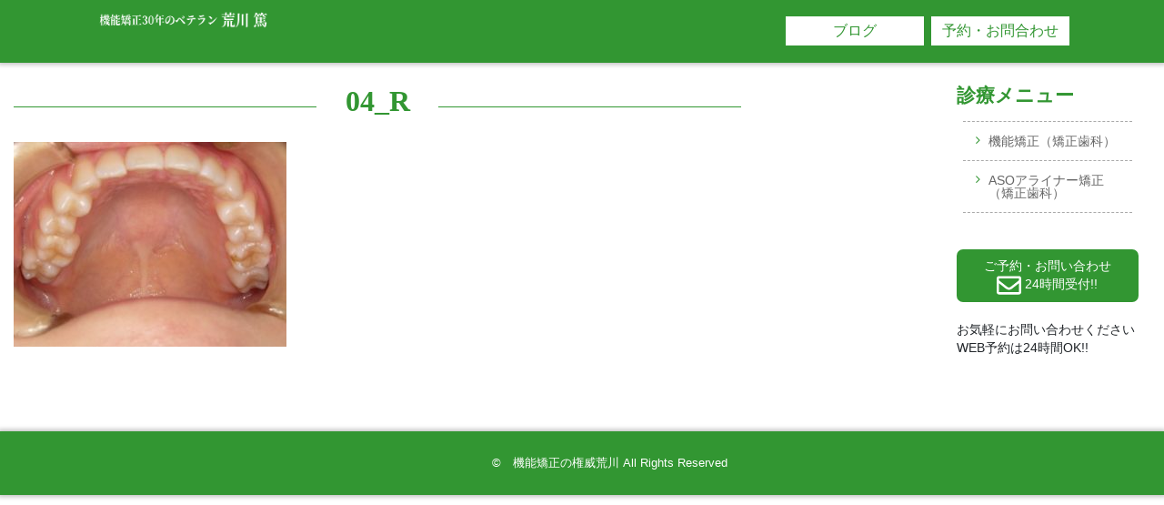

--- FILE ---
content_type: text/html; charset=UTF-8
request_url: https://www.daitonishi.com/2022/07/13/%E6%A9%9F%E8%83%BD%E7%9F%AF%E6%AD%A3%E3%81%A7%E9%A0%AC%E3%81%93%E3%81%91%E3%82%92%E6%B2%BB%E3%81%99/04_r-17/
body_size: 54487
content:

<!DOCTYPE html>
<html dir="ltr" lang="ja" prefix="og: https://ogp.me/ns#">

<head>
	<!-- Google Tag Manager -->
	<script>
		(function(w, d, s, l, i) {
			w[l] = w[l] || [];
			w[l].push({
				'gtm.start': new Date().getTime(),
				event: 'gtm.js'
			});
			var f = d.getElementsByTagName(s)[0],
				j = d.createElement(s),
				dl = l != 'dataLayer' ? '&l=' + l : '';
			j.async = true;
			j.src =
				'https://www.googletagmanager.com/gtm.js?id=' + i + dl;
			f.parentNode.insertBefore(j, f);
		})(window, document, 'script', 'dataLayer', 'GTM-NVZZR9Q');
	</script>
	<!-- End Google Tag Manager -->
	<!-- Google tag (gtag.js) -->
	<script async src="https://www.googletagmanager.com/gtag/js?id=G-WDWHVTBRMF"></script>
	<script>
		window.dataLayer = window.dataLayer || [];

		function gtag() {
			dataLayer.push(arguments);
		}
		gtag('js', new Date());
		gtag('config', 'G-WDWHVTBRMF');

		gtag('config', 'UA-120930041-2');
	</script>
	<meta charset="UTF-8">
	<meta name="viewport" content="width=device-width, initial-scale=1">
	<meta http-equiv="X-UA-Compatible" content="IE=edge">
	<link rel="profile" href="http://gmpg.org/xfn/11">
	<link rel="pingback" href="https://www.daitonishi.com/new/xmlrpc.php">
	<link rel="stylesheet" href="https://maxcdn.bootstrapcdn.com/font-awesome/4.7.0/css/font-awesome.min.css">
	<link rel="icon" href="https://www.daitonishi.com/new/favicon.ico" type="image/x-icon" />
	<link rel="Shortcut Icon" href="https://www.daitonishi.com/new/favicon.ico" type="img/x-icon" />
	
		<!-- All in One SEO 4.9.3 - aioseo.com -->
	<meta name="robots" content="max-image-preview:large" />
	<meta name="author" content="医院スタッフ"/>
	<link rel="canonical" href="https://www.daitonishi.com/2022/07/13/%e6%a9%9f%e8%83%bd%e7%9f%af%e6%ad%a3%e3%81%a7%e9%a0%ac%e3%81%93%e3%81%91%e3%82%92%e6%b2%bb%e3%81%99/04_r-17/" />
	<meta name="generator" content="All in One SEO (AIOSEO) 4.9.3" />
		<meta property="og:locale" content="ja_JP" />
		<meta property="og:site_name" content="機能矯正治療歴30年のベテラン　荒川篤 |" />
		<meta property="og:type" content="article" />
		<meta property="og:title" content="04_R | 機能矯正治療歴30年のベテラン 荒川篤" />
		<meta property="og:url" content="https://www.daitonishi.com/2022/07/13/%e6%a9%9f%e8%83%bd%e7%9f%af%e6%ad%a3%e3%81%a7%e9%a0%ac%e3%81%93%e3%81%91%e3%82%92%e6%b2%bb%e3%81%99/04_r-17/" />
		<meta property="article:published_time" content="2019-12-18T05:17:02+00:00" />
		<meta property="article:modified_time" content="2019-12-18T05:17:02+00:00" />
		<meta name="twitter:card" content="summary_large_image" />
		<meta name="twitter:title" content="04_R | 機能矯正治療歴30年のベテラン 荒川篤" />
		<script type="application/ld+json" class="aioseo-schema">
			{"@context":"https:\/\/schema.org","@graph":[{"@type":"BreadcrumbList","@id":"https:\/\/www.daitonishi.com\/2022\/07\/13\/%e6%a9%9f%e8%83%bd%e7%9f%af%e6%ad%a3%e3%81%a7%e9%a0%ac%e3%81%93%e3%81%91%e3%82%92%e6%b2%bb%e3%81%99\/04_r-17\/#breadcrumblist","itemListElement":[{"@type":"ListItem","@id":"https:\/\/www.daitonishi.com#listItem","position":1,"name":"Home","item":"https:\/\/www.daitonishi.com","nextItem":{"@type":"ListItem","@id":"https:\/\/www.daitonishi.com\/2022\/07\/13\/%e6%a9%9f%e8%83%bd%e7%9f%af%e6%ad%a3%e3%81%a7%e9%a0%ac%e3%81%93%e3%81%91%e3%82%92%e6%b2%bb%e3%81%99\/04_r-17\/#listItem","name":"04_R"}},{"@type":"ListItem","@id":"https:\/\/www.daitonishi.com\/2022\/07\/13\/%e6%a9%9f%e8%83%bd%e7%9f%af%e6%ad%a3%e3%81%a7%e9%a0%ac%e3%81%93%e3%81%91%e3%82%92%e6%b2%bb%e3%81%99\/04_r-17\/#listItem","position":2,"name":"04_R","previousItem":{"@type":"ListItem","@id":"https:\/\/www.daitonishi.com#listItem","name":"Home"}}]},{"@type":"ItemPage","@id":"https:\/\/www.daitonishi.com\/2022\/07\/13\/%e6%a9%9f%e8%83%bd%e7%9f%af%e6%ad%a3%e3%81%a7%e9%a0%ac%e3%81%93%e3%81%91%e3%82%92%e6%b2%bb%e3%81%99\/04_r-17\/#itempage","url":"https:\/\/www.daitonishi.com\/2022\/07\/13\/%e6%a9%9f%e8%83%bd%e7%9f%af%e6%ad%a3%e3%81%a7%e9%a0%ac%e3%81%93%e3%81%91%e3%82%92%e6%b2%bb%e3%81%99\/04_r-17\/","name":"04_R | \u6a5f\u80fd\u77ef\u6b63\u6cbb\u7642\u6b7430\u5e74\u306e\u30d9\u30c6\u30e9\u30f3 \u8352\u5ddd\u7be4","inLanguage":"ja","isPartOf":{"@id":"https:\/\/www.daitonishi.com\/#website"},"breadcrumb":{"@id":"https:\/\/www.daitonishi.com\/2022\/07\/13\/%e6%a9%9f%e8%83%bd%e7%9f%af%e6%ad%a3%e3%81%a7%e9%a0%ac%e3%81%93%e3%81%91%e3%82%92%e6%b2%bb%e3%81%99\/04_r-17\/#breadcrumblist"},"author":{"@id":"https:\/\/www.daitonishi.com\/author\/daitounishi\/#author"},"creator":{"@id":"https:\/\/www.daitonishi.com\/author\/daitounishi\/#author"},"datePublished":"2019-12-18T14:17:02+09:00","dateModified":"2019-12-18T14:17:02+09:00"},{"@type":"Organization","@id":"https:\/\/www.daitonishi.com\/#organization","name":"\u6a5f\u80fd\u77ef\u6b63\u306e\u6a29\u5a01\u8352\u5ddd","url":"https:\/\/www.daitonishi.com\/"},{"@type":"Person","@id":"https:\/\/www.daitonishi.com\/author\/daitounishi\/#author","url":"https:\/\/www.daitonishi.com\/author\/daitounishi\/","name":"\u533b\u9662\u30b9\u30bf\u30c3\u30d5","image":{"@type":"ImageObject","@id":"https:\/\/www.daitonishi.com\/2022\/07\/13\/%e6%a9%9f%e8%83%bd%e7%9f%af%e6%ad%a3%e3%81%a7%e9%a0%ac%e3%81%93%e3%81%91%e3%82%92%e6%b2%bb%e3%81%99\/04_r-17\/#authorImage","url":"https:\/\/secure.gravatar.com\/avatar\/ffbca564cad083806c4f50cc43dadca7ff4636c74fa71dee9cd19fbbac5b6ab6?s=96&d=mm&r=g","width":96,"height":96,"caption":"\u533b\u9662\u30b9\u30bf\u30c3\u30d5"}},{"@type":"WebSite","@id":"https:\/\/www.daitonishi.com\/#website","url":"https:\/\/www.daitonishi.com\/","name":"\u5927\u6771\u306b\u3057\u6b6f\u79d1\u533b\u9662","inLanguage":"ja","publisher":{"@id":"https:\/\/www.daitonishi.com\/#organization"}}]}
		</script>
		<!-- All in One SEO -->


	<!-- This site is optimized with the Yoast SEO plugin v26.8 - https://yoast.com/product/yoast-seo-wordpress/ -->
	<title>04_R | 機能矯正治療歴30年のベテラン 荒川篤</title>
	<meta name="description" content="川越市の大東にし歯科医院は歯科、歯列矯正、前歯の矯正、小児歯科、予防歯科などを機能矯正の技術と理論で総合的に組み合わせ、痛みに配慮した優しい治療を行っております。「矯正治療で失敗した。」「歯医者には怖いイメージがある。」「痛いの嫌い。」「子供を歯医者好きに育てたい」「良い歯並びにしたい、なりたい。」などという方は30年以上の臨床経験のある院長が治療しますので安心してお気軽にご来院ください。" />
	<meta property="og:locale" content="ja_JP" />
	<meta property="og:type" content="article" />
	<meta property="og:title" content="04_R | 川越で痛みが少ない歯医者・歯列矯正・小児歯科なら大東にし歯科医院" />
	<meta property="og:description" content="川越市の大東にし歯科医院は歯科、歯列矯正、前歯の矯正、小児歯科、予防歯科などを機能矯正の技術と理論で総合的に組み合わせ、痛みに配慮した優しい治療を行っております。「矯正治療で失敗した。」「歯医者には怖いイメージがある。」「痛いの嫌い。」「子供を歯医者好きに育てたい」「良い歯並びにしたい、なりたい。」などという方は30年以上の臨床経験のある院長が治療しますので安心してお気軽にご来院ください。" />
	<meta property="og:url" content="https://www.daitonishi.com/2022/07/13/機能矯正で頬こけを治す/04_r-17/" />
	<meta property="og:site_name" content="機能矯正治療歴30年のベテラン　荒川篤" />
	<meta property="og:image" content="https://www.daitonishi.com/2022/07/13/%E6%A9%9F%E8%83%BD%E7%9F%AF%E6%AD%A3%E3%81%A7%E9%A0%AC%E3%81%93%E3%81%91%E3%82%92%E6%B2%BB%E3%81%99/04_r-17" />
	<meta property="og:image:width" content="640" />
	<meta property="og:image:height" content="480" />
	<meta property="og:image:type" content="image/jpeg" />
	<meta name="twitter:card" content="summary_large_image" />
	<script type="application/ld+json" class="yoast-schema-graph">{"@context":"https://schema.org","@graph":[{"@type":"WebPage","@id":"https://www.daitonishi.com/2022/07/13/%E6%A9%9F%E8%83%BD%E7%9F%AF%E6%AD%A3%E3%81%A7%E9%A0%AC%E3%81%93%E3%81%91%E3%82%92%E6%B2%BB%E3%81%99/04_r-17/","url":"https://www.daitonishi.com/2022/07/13/%E6%A9%9F%E8%83%BD%E7%9F%AF%E6%AD%A3%E3%81%A7%E9%A0%AC%E3%81%93%E3%81%91%E3%82%92%E6%B2%BB%E3%81%99/04_r-17/","name":"04_R | 川越で痛みが少ない歯医者・歯列矯正・小児歯科なら大東にし歯科医院","isPartOf":{"@id":"https://www.daitonishi.com/#website"},"primaryImageOfPage":{"@id":"https://www.daitonishi.com/2022/07/13/%E6%A9%9F%E8%83%BD%E7%9F%AF%E6%AD%A3%E3%81%A7%E9%A0%AC%E3%81%93%E3%81%91%E3%82%92%E6%B2%BB%E3%81%99/04_r-17/#primaryimage"},"image":{"@id":"https://www.daitonishi.com/2022/07/13/%E6%A9%9F%E8%83%BD%E7%9F%AF%E6%AD%A3%E3%81%A7%E9%A0%AC%E3%81%93%E3%81%91%E3%82%92%E6%B2%BB%E3%81%99/04_r-17/#primaryimage"},"thumbnailUrl":"https://www.daitonishi.com/new/wp-content/uploads/2019/12/04_R-3.jpg","datePublished":"2019-12-18T05:17:02+00:00","description":"川越市の大東にし歯科医院は歯科、歯列矯正、前歯の矯正、小児歯科、予防歯科などを機能矯正の技術と理論で総合的に組み合わせ、痛みに配慮した優しい治療を行っております。「矯正治療で失敗した。」「歯医者には怖いイメージがある。」「痛いの嫌い。」「子供を歯医者好きに育てたい」「良い歯並びにしたい、なりたい。」などという方は30年以上の臨床経験のある院長が治療しますので安心してお気軽にご来院ください。","breadcrumb":{"@id":"https://www.daitonishi.com/2022/07/13/%E6%A9%9F%E8%83%BD%E7%9F%AF%E6%AD%A3%E3%81%A7%E9%A0%AC%E3%81%93%E3%81%91%E3%82%92%E6%B2%BB%E3%81%99/04_r-17/#breadcrumb"},"inLanguage":"ja","potentialAction":[{"@type":"ReadAction","target":["https://www.daitonishi.com/2022/07/13/%E6%A9%9F%E8%83%BD%E7%9F%AF%E6%AD%A3%E3%81%A7%E9%A0%AC%E3%81%93%E3%81%91%E3%82%92%E6%B2%BB%E3%81%99/04_r-17/"]}]},{"@type":"ImageObject","inLanguage":"ja","@id":"https://www.daitonishi.com/2022/07/13/%E6%A9%9F%E8%83%BD%E7%9F%AF%E6%AD%A3%E3%81%A7%E9%A0%AC%E3%81%93%E3%81%91%E3%82%92%E6%B2%BB%E3%81%99/04_r-17/#primaryimage","url":"https://www.daitonishi.com/new/wp-content/uploads/2019/12/04_R-3.jpg","contentUrl":"https://www.daitonishi.com/new/wp-content/uploads/2019/12/04_R-3.jpg","width":640,"height":480},{"@type":"BreadcrumbList","@id":"https://www.daitonishi.com/2022/07/13/%E6%A9%9F%E8%83%BD%E7%9F%AF%E6%AD%A3%E3%81%A7%E9%A0%AC%E3%81%93%E3%81%91%E3%82%92%E6%B2%BB%E3%81%99/04_r-17/#breadcrumb","itemListElement":[{"@type":"ListItem","position":1,"name":"ホーム","item":"https://www.daitonishi.com/"},{"@type":"ListItem","position":2,"name":"機能矯正で頬こけを治す","item":"https://www.daitonishi.com/2022/07/13/%e6%a9%9f%e8%83%bd%e7%9f%af%e6%ad%a3%e3%81%a7%e9%a0%ac%e3%81%93%e3%81%91%e3%82%92%e6%b2%bb%e3%81%99/"},{"@type":"ListItem","position":3,"name":"04_R"}]},{"@type":"WebSite","@id":"https://www.daitonishi.com/#website","url":"https://www.daitonishi.com/","name":"機能矯正治療歴30年のベテラン　荒川篤","description":"","potentialAction":[{"@type":"SearchAction","target":{"@type":"EntryPoint","urlTemplate":"https://www.daitonishi.com/?s={search_term_string}"},"query-input":{"@type":"PropertyValueSpecification","valueRequired":true,"valueName":"search_term_string"}}],"inLanguage":"ja"}]}</script>
	<!-- / Yoast SEO plugin. -->


<link rel="alternate" type="application/rss+xml" title="機能矯正治療歴30年のベテラン　荒川篤 &raquo; フィード" href="https://www.daitonishi.com/feed/" />
<link rel="alternate" type="application/rss+xml" title="機能矯正治療歴30年のベテラン　荒川篤 &raquo; コメントフィード" href="https://www.daitonishi.com/comments/feed/" />
<link rel="alternate" title="oEmbed (JSON)" type="application/json+oembed" href="https://www.daitonishi.com/wp-json/oembed/1.0/embed?url=https%3A%2F%2Fwww.daitonishi.com%2F2022%2F07%2F13%2F%25e6%25a9%259f%25e8%2583%25bd%25e7%259f%25af%25e6%25ad%25a3%25e3%2581%25a7%25e9%25a0%25ac%25e3%2581%2593%25e3%2581%2591%25e3%2582%2592%25e6%25b2%25bb%25e3%2581%2599%2F04_r-17%2F" />
<link rel="alternate" title="oEmbed (XML)" type="text/xml+oembed" href="https://www.daitonishi.com/wp-json/oembed/1.0/embed?url=https%3A%2F%2Fwww.daitonishi.com%2F2022%2F07%2F13%2F%25e6%25a9%259f%25e8%2583%25bd%25e7%259f%25af%25e6%25ad%25a3%25e3%2581%25a7%25e9%25a0%25ac%25e3%2581%2593%25e3%2581%2591%25e3%2582%2592%25e6%25b2%25bb%25e3%2581%2599%2F04_r-17%2F&#038;format=xml" />
		<!-- This site uses the Google Analytics by MonsterInsights plugin v9.11.1 - Using Analytics tracking - https://www.monsterinsights.com/ -->
							<script src="//www.googletagmanager.com/gtag/js?id=G-EX32TZL40M"  data-cfasync="false" data-wpfc-render="false" type="text/javascript" async></script>
			<script data-cfasync="false" data-wpfc-render="false" type="text/javascript">
				var mi_version = '9.11.1';
				var mi_track_user = true;
				var mi_no_track_reason = '';
								var MonsterInsightsDefaultLocations = {"page_location":"https:\/\/www.daitonishi.com\/2022\/07\/13\/%E6%A9%9F%E8%83%BD%E7%9F%AF%E6%AD%A3%E3%81%A7%E9%A0%AC%E3%81%93%E3%81%91%E3%82%92%E6%B2%BB%E3%81%99\/04_r-17\/"};
								if ( typeof MonsterInsightsPrivacyGuardFilter === 'function' ) {
					var MonsterInsightsLocations = (typeof MonsterInsightsExcludeQuery === 'object') ? MonsterInsightsPrivacyGuardFilter( MonsterInsightsExcludeQuery ) : MonsterInsightsPrivacyGuardFilter( MonsterInsightsDefaultLocations );
				} else {
					var MonsterInsightsLocations = (typeof MonsterInsightsExcludeQuery === 'object') ? MonsterInsightsExcludeQuery : MonsterInsightsDefaultLocations;
				}

								var disableStrs = [
										'ga-disable-G-EX32TZL40M',
									];

				/* Function to detect opted out users */
				function __gtagTrackerIsOptedOut() {
					for (var index = 0; index < disableStrs.length; index++) {
						if (document.cookie.indexOf(disableStrs[index] + '=true') > -1) {
							return true;
						}
					}

					return false;
				}

				/* Disable tracking if the opt-out cookie exists. */
				if (__gtagTrackerIsOptedOut()) {
					for (var index = 0; index < disableStrs.length; index++) {
						window[disableStrs[index]] = true;
					}
				}

				/* Opt-out function */
				function __gtagTrackerOptout() {
					for (var index = 0; index < disableStrs.length; index++) {
						document.cookie = disableStrs[index] + '=true; expires=Thu, 31 Dec 2099 23:59:59 UTC; path=/';
						window[disableStrs[index]] = true;
					}
				}

				if ('undefined' === typeof gaOptout) {
					function gaOptout() {
						__gtagTrackerOptout();
					}
				}
								window.dataLayer = window.dataLayer || [];

				window.MonsterInsightsDualTracker = {
					helpers: {},
					trackers: {},
				};
				if (mi_track_user) {
					function __gtagDataLayer() {
						dataLayer.push(arguments);
					}

					function __gtagTracker(type, name, parameters) {
						if (!parameters) {
							parameters = {};
						}

						if (parameters.send_to) {
							__gtagDataLayer.apply(null, arguments);
							return;
						}

						if (type === 'event') {
														parameters.send_to = monsterinsights_frontend.v4_id;
							var hookName = name;
							if (typeof parameters['event_category'] !== 'undefined') {
								hookName = parameters['event_category'] + ':' + name;
							}

							if (typeof MonsterInsightsDualTracker.trackers[hookName] !== 'undefined') {
								MonsterInsightsDualTracker.trackers[hookName](parameters);
							} else {
								__gtagDataLayer('event', name, parameters);
							}
							
						} else {
							__gtagDataLayer.apply(null, arguments);
						}
					}

					__gtagTracker('js', new Date());
					__gtagTracker('set', {
						'developer_id.dZGIzZG': true,
											});
					if ( MonsterInsightsLocations.page_location ) {
						__gtagTracker('set', MonsterInsightsLocations);
					}
										__gtagTracker('config', 'G-EX32TZL40M', {"forceSSL":"true","link_attribution":"true"} );
										window.gtag = __gtagTracker;										(function () {
						/* https://developers.google.com/analytics/devguides/collection/analyticsjs/ */
						/* ga and __gaTracker compatibility shim. */
						var noopfn = function () {
							return null;
						};
						var newtracker = function () {
							return new Tracker();
						};
						var Tracker = function () {
							return null;
						};
						var p = Tracker.prototype;
						p.get = noopfn;
						p.set = noopfn;
						p.send = function () {
							var args = Array.prototype.slice.call(arguments);
							args.unshift('send');
							__gaTracker.apply(null, args);
						};
						var __gaTracker = function () {
							var len = arguments.length;
							if (len === 0) {
								return;
							}
							var f = arguments[len - 1];
							if (typeof f !== 'object' || f === null || typeof f.hitCallback !== 'function') {
								if ('send' === arguments[0]) {
									var hitConverted, hitObject = false, action;
									if ('event' === arguments[1]) {
										if ('undefined' !== typeof arguments[3]) {
											hitObject = {
												'eventAction': arguments[3],
												'eventCategory': arguments[2],
												'eventLabel': arguments[4],
												'value': arguments[5] ? arguments[5] : 1,
											}
										}
									}
									if ('pageview' === arguments[1]) {
										if ('undefined' !== typeof arguments[2]) {
											hitObject = {
												'eventAction': 'page_view',
												'page_path': arguments[2],
											}
										}
									}
									if (typeof arguments[2] === 'object') {
										hitObject = arguments[2];
									}
									if (typeof arguments[5] === 'object') {
										Object.assign(hitObject, arguments[5]);
									}
									if ('undefined' !== typeof arguments[1].hitType) {
										hitObject = arguments[1];
										if ('pageview' === hitObject.hitType) {
											hitObject.eventAction = 'page_view';
										}
									}
									if (hitObject) {
										action = 'timing' === arguments[1].hitType ? 'timing_complete' : hitObject.eventAction;
										hitConverted = mapArgs(hitObject);
										__gtagTracker('event', action, hitConverted);
									}
								}
								return;
							}

							function mapArgs(args) {
								var arg, hit = {};
								var gaMap = {
									'eventCategory': 'event_category',
									'eventAction': 'event_action',
									'eventLabel': 'event_label',
									'eventValue': 'event_value',
									'nonInteraction': 'non_interaction',
									'timingCategory': 'event_category',
									'timingVar': 'name',
									'timingValue': 'value',
									'timingLabel': 'event_label',
									'page': 'page_path',
									'location': 'page_location',
									'title': 'page_title',
									'referrer' : 'page_referrer',
								};
								for (arg in args) {
																		if (!(!args.hasOwnProperty(arg) || !gaMap.hasOwnProperty(arg))) {
										hit[gaMap[arg]] = args[arg];
									} else {
										hit[arg] = args[arg];
									}
								}
								return hit;
							}

							try {
								f.hitCallback();
							} catch (ex) {
							}
						};
						__gaTracker.create = newtracker;
						__gaTracker.getByName = newtracker;
						__gaTracker.getAll = function () {
							return [];
						};
						__gaTracker.remove = noopfn;
						__gaTracker.loaded = true;
						window['__gaTracker'] = __gaTracker;
					})();
									} else {
										console.log("");
					(function () {
						function __gtagTracker() {
							return null;
						}

						window['__gtagTracker'] = __gtagTracker;
						window['gtag'] = __gtagTracker;
					})();
									}
			</script>
							<!-- / Google Analytics by MonsterInsights -->
		<style id='wp-img-auto-sizes-contain-inline-css' type='text/css'>
img:is([sizes=auto i],[sizes^="auto," i]){contain-intrinsic-size:3000px 1500px}
/*# sourceURL=wp-img-auto-sizes-contain-inline-css */
</style>
<style id='wp-emoji-styles-inline-css' type='text/css'>

	img.wp-smiley, img.emoji {
		display: inline !important;
		border: none !important;
		box-shadow: none !important;
		height: 1em !important;
		width: 1em !important;
		margin: 0 0.07em !important;
		vertical-align: -0.1em !important;
		background: none !important;
		padding: 0 !important;
	}
/*# sourceURL=wp-emoji-styles-inline-css */
</style>
<style id='wp-block-library-inline-css' type='text/css'>
:root{--wp-block-synced-color:#7a00df;--wp-block-synced-color--rgb:122,0,223;--wp-bound-block-color:var(--wp-block-synced-color);--wp-editor-canvas-background:#ddd;--wp-admin-theme-color:#007cba;--wp-admin-theme-color--rgb:0,124,186;--wp-admin-theme-color-darker-10:#006ba1;--wp-admin-theme-color-darker-10--rgb:0,107,160.5;--wp-admin-theme-color-darker-20:#005a87;--wp-admin-theme-color-darker-20--rgb:0,90,135;--wp-admin-border-width-focus:2px}@media (min-resolution:192dpi){:root{--wp-admin-border-width-focus:1.5px}}.wp-element-button{cursor:pointer}:root .has-very-light-gray-background-color{background-color:#eee}:root .has-very-dark-gray-background-color{background-color:#313131}:root .has-very-light-gray-color{color:#eee}:root .has-very-dark-gray-color{color:#313131}:root .has-vivid-green-cyan-to-vivid-cyan-blue-gradient-background{background:linear-gradient(135deg,#00d084,#0693e3)}:root .has-purple-crush-gradient-background{background:linear-gradient(135deg,#34e2e4,#4721fb 50%,#ab1dfe)}:root .has-hazy-dawn-gradient-background{background:linear-gradient(135deg,#faaca8,#dad0ec)}:root .has-subdued-olive-gradient-background{background:linear-gradient(135deg,#fafae1,#67a671)}:root .has-atomic-cream-gradient-background{background:linear-gradient(135deg,#fdd79a,#004a59)}:root .has-nightshade-gradient-background{background:linear-gradient(135deg,#330968,#31cdcf)}:root .has-midnight-gradient-background{background:linear-gradient(135deg,#020381,#2874fc)}:root{--wp--preset--font-size--normal:16px;--wp--preset--font-size--huge:42px}.has-regular-font-size{font-size:1em}.has-larger-font-size{font-size:2.625em}.has-normal-font-size{font-size:var(--wp--preset--font-size--normal)}.has-huge-font-size{font-size:var(--wp--preset--font-size--huge)}.has-text-align-center{text-align:center}.has-text-align-left{text-align:left}.has-text-align-right{text-align:right}.has-fit-text{white-space:nowrap!important}#end-resizable-editor-section{display:none}.aligncenter{clear:both}.items-justified-left{justify-content:flex-start}.items-justified-center{justify-content:center}.items-justified-right{justify-content:flex-end}.items-justified-space-between{justify-content:space-between}.screen-reader-text{border:0;clip-path:inset(50%);height:1px;margin:-1px;overflow:hidden;padding:0;position:absolute;width:1px;word-wrap:normal!important}.screen-reader-text:focus{background-color:#ddd;clip-path:none;color:#444;display:block;font-size:1em;height:auto;left:5px;line-height:normal;padding:15px 23px 14px;text-decoration:none;top:5px;width:auto;z-index:100000}html :where(.has-border-color){border-style:solid}html :where([style*=border-top-color]){border-top-style:solid}html :where([style*=border-right-color]){border-right-style:solid}html :where([style*=border-bottom-color]){border-bottom-style:solid}html :where([style*=border-left-color]){border-left-style:solid}html :where([style*=border-width]){border-style:solid}html :where([style*=border-top-width]){border-top-style:solid}html :where([style*=border-right-width]){border-right-style:solid}html :where([style*=border-bottom-width]){border-bottom-style:solid}html :where([style*=border-left-width]){border-left-style:solid}html :where(img[class*=wp-image-]){height:auto;max-width:100%}:where(figure){margin:0 0 1em}html :where(.is-position-sticky){--wp-admin--admin-bar--position-offset:var(--wp-admin--admin-bar--height,0px)}@media screen and (max-width:600px){html :where(.is-position-sticky){--wp-admin--admin-bar--position-offset:0px}}

/*# sourceURL=wp-block-library-inline-css */
</style><style id='global-styles-inline-css' type='text/css'>
:root{--wp--preset--aspect-ratio--square: 1;--wp--preset--aspect-ratio--4-3: 4/3;--wp--preset--aspect-ratio--3-4: 3/4;--wp--preset--aspect-ratio--3-2: 3/2;--wp--preset--aspect-ratio--2-3: 2/3;--wp--preset--aspect-ratio--16-9: 16/9;--wp--preset--aspect-ratio--9-16: 9/16;--wp--preset--color--black: #000000;--wp--preset--color--cyan-bluish-gray: #abb8c3;--wp--preset--color--white: #ffffff;--wp--preset--color--pale-pink: #f78da7;--wp--preset--color--vivid-red: #cf2e2e;--wp--preset--color--luminous-vivid-orange: #ff6900;--wp--preset--color--luminous-vivid-amber: #fcb900;--wp--preset--color--light-green-cyan: #7bdcb5;--wp--preset--color--vivid-green-cyan: #00d084;--wp--preset--color--pale-cyan-blue: #8ed1fc;--wp--preset--color--vivid-cyan-blue: #0693e3;--wp--preset--color--vivid-purple: #9b51e0;--wp--preset--gradient--vivid-cyan-blue-to-vivid-purple: linear-gradient(135deg,rgb(6,147,227) 0%,rgb(155,81,224) 100%);--wp--preset--gradient--light-green-cyan-to-vivid-green-cyan: linear-gradient(135deg,rgb(122,220,180) 0%,rgb(0,208,130) 100%);--wp--preset--gradient--luminous-vivid-amber-to-luminous-vivid-orange: linear-gradient(135deg,rgb(252,185,0) 0%,rgb(255,105,0) 100%);--wp--preset--gradient--luminous-vivid-orange-to-vivid-red: linear-gradient(135deg,rgb(255,105,0) 0%,rgb(207,46,46) 100%);--wp--preset--gradient--very-light-gray-to-cyan-bluish-gray: linear-gradient(135deg,rgb(238,238,238) 0%,rgb(169,184,195) 100%);--wp--preset--gradient--cool-to-warm-spectrum: linear-gradient(135deg,rgb(74,234,220) 0%,rgb(151,120,209) 20%,rgb(207,42,186) 40%,rgb(238,44,130) 60%,rgb(251,105,98) 80%,rgb(254,248,76) 100%);--wp--preset--gradient--blush-light-purple: linear-gradient(135deg,rgb(255,206,236) 0%,rgb(152,150,240) 100%);--wp--preset--gradient--blush-bordeaux: linear-gradient(135deg,rgb(254,205,165) 0%,rgb(254,45,45) 50%,rgb(107,0,62) 100%);--wp--preset--gradient--luminous-dusk: linear-gradient(135deg,rgb(255,203,112) 0%,rgb(199,81,192) 50%,rgb(65,88,208) 100%);--wp--preset--gradient--pale-ocean: linear-gradient(135deg,rgb(255,245,203) 0%,rgb(182,227,212) 50%,rgb(51,167,181) 100%);--wp--preset--gradient--electric-grass: linear-gradient(135deg,rgb(202,248,128) 0%,rgb(113,206,126) 100%);--wp--preset--gradient--midnight: linear-gradient(135deg,rgb(2,3,129) 0%,rgb(40,116,252) 100%);--wp--preset--font-size--small: 13px;--wp--preset--font-size--medium: 20px;--wp--preset--font-size--large: 36px;--wp--preset--font-size--x-large: 42px;--wp--preset--spacing--20: 0.44rem;--wp--preset--spacing--30: 0.67rem;--wp--preset--spacing--40: 1rem;--wp--preset--spacing--50: 1.5rem;--wp--preset--spacing--60: 2.25rem;--wp--preset--spacing--70: 3.38rem;--wp--preset--spacing--80: 5.06rem;--wp--preset--shadow--natural: 6px 6px 9px rgba(0, 0, 0, 0.2);--wp--preset--shadow--deep: 12px 12px 50px rgba(0, 0, 0, 0.4);--wp--preset--shadow--sharp: 6px 6px 0px rgba(0, 0, 0, 0.2);--wp--preset--shadow--outlined: 6px 6px 0px -3px rgb(255, 255, 255), 6px 6px rgb(0, 0, 0);--wp--preset--shadow--crisp: 6px 6px 0px rgb(0, 0, 0);}:where(.is-layout-flex){gap: 0.5em;}:where(.is-layout-grid){gap: 0.5em;}body .is-layout-flex{display: flex;}.is-layout-flex{flex-wrap: wrap;align-items: center;}.is-layout-flex > :is(*, div){margin: 0;}body .is-layout-grid{display: grid;}.is-layout-grid > :is(*, div){margin: 0;}:where(.wp-block-columns.is-layout-flex){gap: 2em;}:where(.wp-block-columns.is-layout-grid){gap: 2em;}:where(.wp-block-post-template.is-layout-flex){gap: 1.25em;}:where(.wp-block-post-template.is-layout-grid){gap: 1.25em;}.has-black-color{color: var(--wp--preset--color--black) !important;}.has-cyan-bluish-gray-color{color: var(--wp--preset--color--cyan-bluish-gray) !important;}.has-white-color{color: var(--wp--preset--color--white) !important;}.has-pale-pink-color{color: var(--wp--preset--color--pale-pink) !important;}.has-vivid-red-color{color: var(--wp--preset--color--vivid-red) !important;}.has-luminous-vivid-orange-color{color: var(--wp--preset--color--luminous-vivid-orange) !important;}.has-luminous-vivid-amber-color{color: var(--wp--preset--color--luminous-vivid-amber) !important;}.has-light-green-cyan-color{color: var(--wp--preset--color--light-green-cyan) !important;}.has-vivid-green-cyan-color{color: var(--wp--preset--color--vivid-green-cyan) !important;}.has-pale-cyan-blue-color{color: var(--wp--preset--color--pale-cyan-blue) !important;}.has-vivid-cyan-blue-color{color: var(--wp--preset--color--vivid-cyan-blue) !important;}.has-vivid-purple-color{color: var(--wp--preset--color--vivid-purple) !important;}.has-black-background-color{background-color: var(--wp--preset--color--black) !important;}.has-cyan-bluish-gray-background-color{background-color: var(--wp--preset--color--cyan-bluish-gray) !important;}.has-white-background-color{background-color: var(--wp--preset--color--white) !important;}.has-pale-pink-background-color{background-color: var(--wp--preset--color--pale-pink) !important;}.has-vivid-red-background-color{background-color: var(--wp--preset--color--vivid-red) !important;}.has-luminous-vivid-orange-background-color{background-color: var(--wp--preset--color--luminous-vivid-orange) !important;}.has-luminous-vivid-amber-background-color{background-color: var(--wp--preset--color--luminous-vivid-amber) !important;}.has-light-green-cyan-background-color{background-color: var(--wp--preset--color--light-green-cyan) !important;}.has-vivid-green-cyan-background-color{background-color: var(--wp--preset--color--vivid-green-cyan) !important;}.has-pale-cyan-blue-background-color{background-color: var(--wp--preset--color--pale-cyan-blue) !important;}.has-vivid-cyan-blue-background-color{background-color: var(--wp--preset--color--vivid-cyan-blue) !important;}.has-vivid-purple-background-color{background-color: var(--wp--preset--color--vivid-purple) !important;}.has-black-border-color{border-color: var(--wp--preset--color--black) !important;}.has-cyan-bluish-gray-border-color{border-color: var(--wp--preset--color--cyan-bluish-gray) !important;}.has-white-border-color{border-color: var(--wp--preset--color--white) !important;}.has-pale-pink-border-color{border-color: var(--wp--preset--color--pale-pink) !important;}.has-vivid-red-border-color{border-color: var(--wp--preset--color--vivid-red) !important;}.has-luminous-vivid-orange-border-color{border-color: var(--wp--preset--color--luminous-vivid-orange) !important;}.has-luminous-vivid-amber-border-color{border-color: var(--wp--preset--color--luminous-vivid-amber) !important;}.has-light-green-cyan-border-color{border-color: var(--wp--preset--color--light-green-cyan) !important;}.has-vivid-green-cyan-border-color{border-color: var(--wp--preset--color--vivid-green-cyan) !important;}.has-pale-cyan-blue-border-color{border-color: var(--wp--preset--color--pale-cyan-blue) !important;}.has-vivid-cyan-blue-border-color{border-color: var(--wp--preset--color--vivid-cyan-blue) !important;}.has-vivid-purple-border-color{border-color: var(--wp--preset--color--vivid-purple) !important;}.has-vivid-cyan-blue-to-vivid-purple-gradient-background{background: var(--wp--preset--gradient--vivid-cyan-blue-to-vivid-purple) !important;}.has-light-green-cyan-to-vivid-green-cyan-gradient-background{background: var(--wp--preset--gradient--light-green-cyan-to-vivid-green-cyan) !important;}.has-luminous-vivid-amber-to-luminous-vivid-orange-gradient-background{background: var(--wp--preset--gradient--luminous-vivid-amber-to-luminous-vivid-orange) !important;}.has-luminous-vivid-orange-to-vivid-red-gradient-background{background: var(--wp--preset--gradient--luminous-vivid-orange-to-vivid-red) !important;}.has-very-light-gray-to-cyan-bluish-gray-gradient-background{background: var(--wp--preset--gradient--very-light-gray-to-cyan-bluish-gray) !important;}.has-cool-to-warm-spectrum-gradient-background{background: var(--wp--preset--gradient--cool-to-warm-spectrum) !important;}.has-blush-light-purple-gradient-background{background: var(--wp--preset--gradient--blush-light-purple) !important;}.has-blush-bordeaux-gradient-background{background: var(--wp--preset--gradient--blush-bordeaux) !important;}.has-luminous-dusk-gradient-background{background: var(--wp--preset--gradient--luminous-dusk) !important;}.has-pale-ocean-gradient-background{background: var(--wp--preset--gradient--pale-ocean) !important;}.has-electric-grass-gradient-background{background: var(--wp--preset--gradient--electric-grass) !important;}.has-midnight-gradient-background{background: var(--wp--preset--gradient--midnight) !important;}.has-small-font-size{font-size: var(--wp--preset--font-size--small) !important;}.has-medium-font-size{font-size: var(--wp--preset--font-size--medium) !important;}.has-large-font-size{font-size: var(--wp--preset--font-size--large) !important;}.has-x-large-font-size{font-size: var(--wp--preset--font-size--x-large) !important;}
/*# sourceURL=global-styles-inline-css */
</style>

<style id='classic-theme-styles-inline-css' type='text/css'>
/*! This file is auto-generated */
.wp-block-button__link{color:#fff;background-color:#32373c;border-radius:9999px;box-shadow:none;text-decoration:none;padding:calc(.667em + 2px) calc(1.333em + 2px);font-size:1.125em}.wp-block-file__button{background:#32373c;color:#fff;text-decoration:none}
/*# sourceURL=/wp-includes/css/classic-themes.min.css */
</style>
<link rel='stylesheet' id='contact-form-7-css' href='https://www.daitonishi.com/new/wp-content/plugins/contact-form-7/includes/css/styles.css?ver=6.1.4' type='text/css' media='all' />
<link rel='stylesheet' id='toc-screen-css' href='https://www.daitonishi.com/new/wp-content/plugins/table-of-contents-plus/screen.min.css?ver=2411.1' type='text/css' media='all' />
<style id='toc-screen-inline-css' type='text/css'>
div#toc_container {width: 100%;}
/*# sourceURL=toc-screen-inline-css */
</style>
<link rel='stylesheet' id='parent-style-css' href='https://www.daitonishi.com/new/wp-content/themes/daitounishi/style.css?ver=6.9' type='text/css' media='all' />
<link rel='stylesheet' id='child-style-css' href='https://www.daitonishi.com/new/wp-content/themes/daitounishi_child/style.css?ver=6.9' type='text/css' media='all' />
<link rel='stylesheet' id='wp-bootstrap-starter-bootstrap-css-css' href='https://www.daitonishi.com/new/wp-content/themes/daitounishi/inc/assets/css/bootstrap.min.css?ver=6.9' type='text/css' media='all' />
<link rel='stylesheet' id='wp-bootstrap-starter-style-css' href='https://www.daitonishi.com/new/wp-content/themes/daitounishi_child/style.css?ver=6.9' type='text/css' media='all' />
<script type="text/javascript" src="https://www.daitonishi.com/new/wp-content/plugins/google-analytics-for-wordpress/assets/js/frontend-gtag.min.js?ver=9.11.1" id="monsterinsights-frontend-script-js" async="async" data-wp-strategy="async"></script>
<script data-cfasync="false" data-wpfc-render="false" type="text/javascript" id='monsterinsights-frontend-script-js-extra'>/* <![CDATA[ */
var monsterinsights_frontend = {"js_events_tracking":"true","download_extensions":"doc,pdf,ppt,zip,xls,docx,pptx,xlsx","inbound_paths":"[{\"path\":\"\\\/go\\\/\",\"label\":\"affiliate\"},{\"path\":\"\\\/recommend\\\/\",\"label\":\"affiliate\"}]","home_url":"https:\/\/www.daitonishi.com","hash_tracking":"false","v4_id":"G-EX32TZL40M"};/* ]]> */
</script>
<script type="text/javascript" src="https://www.daitonishi.com/new/wp-includes/js/jquery/jquery.min.js?ver=3.7.1" id="jquery-core-js"></script>
<script type="text/javascript" src="https://www.daitonishi.com/new/wp-includes/js/jquery/jquery-migrate.min.js?ver=3.4.1" id="jquery-migrate-js"></script>
<script type="text/javascript" src="https://www.daitonishi.com/new/wp-content/themes/daitounishi/inc/assets/js/fontawesome/fontawesome-all.min.js?ver=6.9" id="wp-bootstrap-starter-fontawesome-js"></script>
<script type="text/javascript" src="https://www.daitonishi.com/new/wp-content/themes/daitounishi/inc/assets/js/fontawesome/fa-v4-shims.min.js?ver=6.9" id="wp-bootstrap-starter-fontawesome-v4-js"></script>
<script type="text/javascript" src="https://www.daitonishi.com/new/wp-content/themes/daitounishi/inc/assets/js/popper.min.js?ver=6.9" id="wp-bootstrap-starter-popper-js"></script>
<script type="text/javascript" src="https://www.daitonishi.com/new/wp-content/themes/daitounishi/inc/assets/js/bootstrap.min.js?ver=6.9" id="wp-bootstrap-starter-bootstrapjs-js"></script>
<script type="text/javascript" src="https://www.daitonishi.com/new/wp-content/themes/daitounishi/inc/assets/js/theme-script.js?ver=6.9" id="wp-bootstrap-starter-themejs-js"></script>
<link rel="https://api.w.org/" href="https://www.daitonishi.com/wp-json/" /><link rel="alternate" title="JSON" type="application/json" href="https://www.daitonishi.com/wp-json/wp/v2/media/2389" /><link rel="EditURI" type="application/rsd+xml" title="RSD" href="https://www.daitonishi.com/new/xmlrpc.php?rsd" />
<meta name="generator" content="WordPress 6.9" />
<link rel='shortlink' href='https://www.daitonishi.com/?p=2389' />
    <style type="text/css">
        #page-sub-header { background: #fff; }
    </style>
    	<style type="text/css">
			.site-title,
		.site-description {
			position: absolute;
			clip: rect(1px, 1px, 1px, 1px);
		}
		</style>
	<link rel="icon" href="https://www.daitonishi.com/new/wp-content/uploads/2023/07/cropped-favicon-32x32.png" sizes="32x32" />
<link rel="icon" href="https://www.daitonishi.com/new/wp-content/uploads/2023/07/cropped-favicon-192x192.png" sizes="192x192" />
<link rel="apple-touch-icon" href="https://www.daitonishi.com/new/wp-content/uploads/2023/07/cropped-favicon-180x180.png" />
<meta name="msapplication-TileImage" content="https://www.daitonishi.com/new/wp-content/uploads/2023/07/cropped-favicon-270x270.png" />
		<style type="text/css" id="wp-custom-css">
			header .navbar-nav {
    display: -ms-flexbox;
    display: flex;
    -ms-flex-direction: column;
    flex-direction: column;
    padding-left: 0;
    margin-bottom: 0;
    list-style: none;
    margin: 0 auto;
}
header ul li {
    padding:0 25px 0;
	  border-left: 1px solid #ccc;	
}
header ul li:last-child {
	  border-right: 1px solid #ccc;	
}
div.whatsnew .newmark {
    font-size: 74%;
    padding: 1px 5px;
    vertical-align: middle;
    color: White;
    background-color: #37bc2c;
    border-radius: 3px;
}
a{
	color:#666;
}
.fontSize14px dd{
	font-size:14px;
}
.ep{
	background: linear-gradient(transparent 60%, #36bd2c3b 60%);
}
.caption-style-1 {
list-style-type: none;
margin: 0px;
padding: 0px;
}
.caption-style-1 li {
float: left;
padding: 0px;
position: relative;
overflow: hidden;
}
.caption-style-1 li:hover .caption {
opacity: 1;
}
.caption-style-1 img {
margin: 0px;
padding: 0px;
float: left;
z-index: 4;
}
.caption-style-1 .caption {
cursor: pointer;
position: absolute;
opacity: 0;
-webkit-transition: all 0.45s ease-in-out;
-moz-transition: all 0.45s ease-in-out;
-o-transition: all 0.45s ease-in-out;
-ms-transition: all 0.45s ease-in-out;
transition: all 0.45s ease-in-out;
}
.caption-style-1 .blur {
background-color: rgba(0,0,0,0.65);
height: 230px;
width: 345px;
z-index: 5;
position: absolute;
}
.caption-style-1 .caption-text h1 {
text-transform: uppercase;
font-size: 24px;
	color:white;
}
.caption-style-1 .caption-text {
z-index: 10;
    color: #fff;
    position: absolute;
    width: 345px;
    height: 230px;
    text-align: center;
    top: 75px;
}
.topimgHover:hover{
    opacity:0.7;	
}

.entry-footer{
	display:none;
}
		</style>
		
	<!--スマホメニュー-->
	<script type="text/javascript">
		jQuery().ready(function($) {
			$(".spmenu_btn").on("click", function() {
				$(this).next().slideToggle();
				$(this).toggleClass("active");
			});
		});
	</script>
	<script>
		(function(i, s, o, g, r, a, m) {
			i['GoogleAnalyticsObject'] = r;
			i[r] = i[r] || function() {
				(i[r].q = i[r].q || []).push(arguments)
			}, i[r].l = 1 * new Date();
			a = s.createElement(o),
				m = s.getElementsByTagName(o)[0];
			a.async = 1;
			a.src = g;
			m.parentNode.insertBefore(a, m)
		})(window, document, 'script', '//www.google-analytics.com/analytics.js', 'ga');

		ga('create', 'UA-62095970-1', 'auto');
		ga('send', 'pageview');
	</script>
</head>

<body class="attachment wp-singular attachment-template-default single single-attachment postid-2389 attachmentid-2389 attachment-jpeg wp-theme-daitounishi wp-child-theme-daitounishi_child group-blog">
	<!-- Google Tag Manager (noscript) -->
	<noscript><iframe src="https://www.googletagmanager.com/ns.html?id=GTM-NVZZR9Q" height="0" width="0" style="display:none;visibility:hidden"></iframe></noscript>
	<!-- End Google Tag Manager (noscript) -->

	<!--ヘッダ-->
	<header>
		<div id="header">
			<div id="header_in">
				<div id="logo">
											<p><a href="https://www.daitonishi.com/" class="opa"><img src="/img/logo.png" alt="ニコデンタルクリニック"></a></p>
										<span class="tel pc"><img src="/img/head_tel.png"></span>
				</div><!--logo-->
				<div id="head_menu">
					<dl>
						<dt>
							<nav>
								<!--WP設定メニュー-->
																<!--WP設定メニュー-->
							</nav>
						</dt>
						<dd>
							<ul>
								<li><a href="https://www.daitonishi.com/clinicblog/">ブログ</a></li>
								<li><a href="https://www.daitonishi.com/yoyaku/">予約・お問合わせ</a></li>
							</ul>
						</dd>
					</dl>
				</div><!--head_menu-->

				<!--スマホメニュー-->
				<div id="head_smp">
					<span><a href="https://www.daitonishi.com/clinicblog/"><img src="/img/blog.png"></a></span>
					<span><a href="https://www.daitonishi.com/yoyaku/"><img src="/img/head_btn002.png"></a></span>
					<!--<span class="spmenu_btn"><img src="/img/head_btn003.png"></span>
					<div class="spmenu">
						<nav>
							<ul>
								<li><a href="https://www.daitonishi.com/">ホーム</a></li>
								<li><a href="https://www.daitonishi.com/concept/">コンセプト</a></li>
								<li><a href="https://www.daitonishi.com/staff/">スタッフ紹介</a></li>
								<li><a href="https://www.daitonishi.com/item/">診療項目</a></li>
								<li><a href="https://www.daitonishi.com/price-list/">料金表</a></li>
								<li><a href="https://www.daitonishi.com/recruit/">求人案内</a></li>
								<li><a href="https://www.daitonishi.com/home-blog/">院長ブログ</a></li>
							</ul>
						</nav>
					</div>--><!--spmenu-->
				</div><!--head_smp-->
				<!--スマホメニュー-->
			</div>
		</div><!--header-->
	</header>
	<!--ヘッダ-->

	<div id="page" class="site displayFlex">

		<a class="skip-link screen-reader-text" href="#content">Skip to content</a>
								<div id="content" class="site-content">
				<div class="">
					<div class="row">
					
	<section id="primary" class="content-area col-sm-12 col-md-12 col-lg-8">
		<main id="main" class="site-main" role="main">

		
<article id="post-2389" class="post-2389 attachment type-attachment status-inherit hentry">
	<div class="post-thumbnail">
			</div>
	<header class="entry-header">
		<h1 class="entry-title"><strong>04_R</strong></h1>	</header><!-- .entry-header -->
	<div class="entry-content">
		<p class="attachment"><a href='https://www.daitonishi.com/new/wp-content/uploads/2019/12/04_R-3.jpg'><img fetchpriority="high" decoding="async" width="300" height="225" src="https://www.daitonishi.com/new/wp-content/uploads/2019/12/04_R-3-300x225.jpg" class="attachment-medium size-medium" alt="" srcset="https://www.daitonishi.com/new/wp-content/uploads/2019/12/04_R-3-300x225.jpg 300w, https://www.daitonishi.com/new/wp-content/uploads/2019/12/04_R-3.jpg 640w" sizes="(max-width: 300px) 100vw, 300px" /></a></p>
	</div><!-- .entry-content -->

	<footer class="entry-footer">
			</footer><!-- .entry-footer -->
</article><!-- #post-## -->

		</main><!-- #main -->
	</section><!-- #primary -->


<aside id="secondary" class="widget-area col-sm-12 col-lg-4" role="complementary">
	<section id="nav_menu-2" class="widget widget_nav_menu"><h3 class="widget-title">診療メニュー</h3><div class="menu-%e3%82%b5%e3%83%96%e3%83%8a%e3%83%93%e3%82%b2%e3%83%bc%e3%82%b7%e3%83%a7%e3%83%b3%ef%bc%88%e8%a8%ba%e7%99%82%e9%a0%85%e7%9b%ae%ef%bc%89-container"><ul id="menu-%e3%82%b5%e3%83%96%e3%83%8a%e3%83%93%e3%82%b2%e3%83%bc%e3%82%b7%e3%83%a7%e3%83%b3%ef%bc%88%e8%a8%ba%e7%99%82%e9%a0%85%e7%9b%ae%ef%bc%89" class="menu"><li id="menu-item-327" class="menu-item menu-item-type-post_type menu-item-object-page menu-item-327"><a href="https://www.daitonishi.com/function-2/">機能矯正（矯正歯科）</a></li>
<li id="menu-item-979" class="menu-item menu-item-type-post_type menu-item-object-page menu-item-979"><a href="https://www.daitonishi.com/aligner/">ASOアライナー矯正（矯正歯科）</a></li>
</ul></div></section><section id="custom_html-2" class="widget_text widget widget_custom_html"><div class="textwidget custom-html-widget"><div id="nav_menu-3" class="sideYoyaku">
<a href="http://www.daitonishi.com/new/yoyaku/" class="contensBtn_a2"><p class="contensBtn2">ご予約・お問い合わせ<br><i class="fa fa-envelope-o fa-2x vertical-align" aria-hidden="true"></i> 24時間受付!!</p></a>
<p class="">お気軽にお問い合わせください<br>WEB予約は24時間OK!!</p>
</div></div></section>	
</aside><!-- #secondary -->
			</div><!-- .row -->
		</div><!-- .container -->
	</div><!-- #content -->
	
    	<footer id="colophon" class="site-footer" role="contentinfo">
<!--
		<div class="aligncenter footerMenu">
					<ul class="">
<li><a href="http://www.daitonishi.com">ホーム</a></li>						
						<li><a href="https://www.daitonishi.com/concept">コンセプト</a></li>
						<li><a href="https://www.daitonishi.com/staff">スタッフ紹介</a></li>
						<li><a href="https://www.daitonishi.com/item">診療項目</a></li>
						<li><a href="https://www.daitonishi.com/price-list/">料金表</a></li>
						<li><a href="https://www.daitonishi.com/about-daitonishidc">アクセス</a></li>
						<li><a href="https://www.daitonishi.com/clinicblog/">院長ブログ</a></li>						
						<li><a href="https://www.daitonishi.com/recruit">求人情報</a></li>
						<li><a href="https://www.daitonishi.com/site-map/">サイトマップ</a></li>
						<li><a href="https://www.daitonishi.com/clinic-privacy/">プライバシーポリシー</a></li>
						<li><a href="https://www.daitonishi.com/yoyaku">予約・お問い合わせ</a></li>
					</ul>
		</div> -->
		<div class="container-fluid">
            <div class="site-info">
                &copy;　機能矯正の権威荒川 All Rights Reserved
           </div><!-- close .site-info -->
		</div>
	</footer><!-- #colophon -->
</div><!-- #page -->

<!--スマホフッター-->
<div id="smp_footer">
<ul>
<!--<li><a href="tel:048-242-5178"><img src="/img/foot_btn001.png"></a></li>-->
<li><a href="https://www.daitonishi.com/yoyaku/"><img src="/img/foot_btn002.png"></a></li>
</ul>
</div><!--smp_footer-->
<!--スマホフッター-->

<script type="speculationrules">
{"prefetch":[{"source":"document","where":{"and":[{"href_matches":"/*"},{"not":{"href_matches":["/new/wp-*.php","/new/wp-admin/*","/new/wp-content/uploads/*","/new/wp-content/*","/new/wp-content/plugins/*","/new/wp-content/themes/daitounishi_child/*","/new/wp-content/themes/daitounishi/*","/*\\?(.+)"]}},{"not":{"selector_matches":"a[rel~=\"nofollow\"]"}},{"not":{"selector_matches":".no-prefetch, .no-prefetch a"}}]},"eagerness":"conservative"}]}
</script>
<script type="text/javascript">
document.addEventListener( 'wpcf7mailsent', function( event ) {
    location = 'http://www.daitonishi.com/thanks';
}, false );
</script>
<script type="text/javascript" src="https://www.daitonishi.com/new/wp-includes/js/dist/hooks.min.js?ver=dd5603f07f9220ed27f1" id="wp-hooks-js"></script>
<script type="text/javascript" src="https://www.daitonishi.com/new/wp-includes/js/dist/i18n.min.js?ver=c26c3dc7bed366793375" id="wp-i18n-js"></script>
<script type="text/javascript" id="wp-i18n-js-after">
/* <![CDATA[ */
wp.i18n.setLocaleData( { 'text direction\u0004ltr': [ 'ltr' ] } );
//# sourceURL=wp-i18n-js-after
/* ]]> */
</script>
<script type="text/javascript" src="https://www.daitonishi.com/new/wp-content/plugins/contact-form-7/includes/swv/js/index.js?ver=6.1.4" id="swv-js"></script>
<script type="text/javascript" id="contact-form-7-js-translations">
/* <![CDATA[ */
( function( domain, translations ) {
	var localeData = translations.locale_data[ domain ] || translations.locale_data.messages;
	localeData[""].domain = domain;
	wp.i18n.setLocaleData( localeData, domain );
} )( "contact-form-7", {"translation-revision-date":"2025-11-30 08:12:23+0000","generator":"GlotPress\/4.0.3","domain":"messages","locale_data":{"messages":{"":{"domain":"messages","plural-forms":"nplurals=1; plural=0;","lang":"ja_JP"},"This contact form is placed in the wrong place.":["\u3053\u306e\u30b3\u30f3\u30bf\u30af\u30c8\u30d5\u30a9\u30fc\u30e0\u306f\u9593\u9055\u3063\u305f\u4f4d\u7f6e\u306b\u7f6e\u304b\u308c\u3066\u3044\u307e\u3059\u3002"],"Error:":["\u30a8\u30e9\u30fc:"]}},"comment":{"reference":"includes\/js\/index.js"}} );
//# sourceURL=contact-form-7-js-translations
/* ]]> */
</script>
<script type="text/javascript" id="contact-form-7-js-before">
/* <![CDATA[ */
var wpcf7 = {
    "api": {
        "root": "https:\/\/www.daitonishi.com\/wp-json\/",
        "namespace": "contact-form-7\/v1"
    }
};
//# sourceURL=contact-form-7-js-before
/* ]]> */
</script>
<script type="text/javascript" src="https://www.daitonishi.com/new/wp-content/plugins/contact-form-7/includes/js/index.js?ver=6.1.4" id="contact-form-7-js"></script>
<script type="text/javascript" id="toc-front-js-extra">
/* <![CDATA[ */
var tocplus = {"visibility_show":"show","visibility_hide":"hide","width":"100%"};
//# sourceURL=toc-front-js-extra
/* ]]> */
</script>
<script type="text/javascript" src="https://www.daitonishi.com/new/wp-content/plugins/table-of-contents-plus/front.min.js?ver=2411.1" id="toc-front-js"></script>
<script type="text/javascript" src="https://www.daitonishi.com/new/wp-content/themes/daitounishi/inc/assets/js/skip-link-focus-fix.js?ver=20151215" id="wp-bootstrap-starter-skip-link-focus-fix-js"></script>
<script id="wp-emoji-settings" type="application/json">
{"baseUrl":"https://s.w.org/images/core/emoji/17.0.2/72x72/","ext":".png","svgUrl":"https://s.w.org/images/core/emoji/17.0.2/svg/","svgExt":".svg","source":{"concatemoji":"https://www.daitonishi.com/new/wp-includes/js/wp-emoji-release.min.js?ver=6.9"}}
</script>
<script type="module">
/* <![CDATA[ */
/*! This file is auto-generated */
const a=JSON.parse(document.getElementById("wp-emoji-settings").textContent),o=(window._wpemojiSettings=a,"wpEmojiSettingsSupports"),s=["flag","emoji"];function i(e){try{var t={supportTests:e,timestamp:(new Date).valueOf()};sessionStorage.setItem(o,JSON.stringify(t))}catch(e){}}function c(e,t,n){e.clearRect(0,0,e.canvas.width,e.canvas.height),e.fillText(t,0,0);t=new Uint32Array(e.getImageData(0,0,e.canvas.width,e.canvas.height).data);e.clearRect(0,0,e.canvas.width,e.canvas.height),e.fillText(n,0,0);const a=new Uint32Array(e.getImageData(0,0,e.canvas.width,e.canvas.height).data);return t.every((e,t)=>e===a[t])}function p(e,t){e.clearRect(0,0,e.canvas.width,e.canvas.height),e.fillText(t,0,0);var n=e.getImageData(16,16,1,1);for(let e=0;e<n.data.length;e++)if(0!==n.data[e])return!1;return!0}function u(e,t,n,a){switch(t){case"flag":return n(e,"\ud83c\udff3\ufe0f\u200d\u26a7\ufe0f","\ud83c\udff3\ufe0f\u200b\u26a7\ufe0f")?!1:!n(e,"\ud83c\udde8\ud83c\uddf6","\ud83c\udde8\u200b\ud83c\uddf6")&&!n(e,"\ud83c\udff4\udb40\udc67\udb40\udc62\udb40\udc65\udb40\udc6e\udb40\udc67\udb40\udc7f","\ud83c\udff4\u200b\udb40\udc67\u200b\udb40\udc62\u200b\udb40\udc65\u200b\udb40\udc6e\u200b\udb40\udc67\u200b\udb40\udc7f");case"emoji":return!a(e,"\ud83e\u1fac8")}return!1}function f(e,t,n,a){let r;const o=(r="undefined"!=typeof WorkerGlobalScope&&self instanceof WorkerGlobalScope?new OffscreenCanvas(300,150):document.createElement("canvas")).getContext("2d",{willReadFrequently:!0}),s=(o.textBaseline="top",o.font="600 32px Arial",{});return e.forEach(e=>{s[e]=t(o,e,n,a)}),s}function r(e){var t=document.createElement("script");t.src=e,t.defer=!0,document.head.appendChild(t)}a.supports={everything:!0,everythingExceptFlag:!0},new Promise(t=>{let n=function(){try{var e=JSON.parse(sessionStorage.getItem(o));if("object"==typeof e&&"number"==typeof e.timestamp&&(new Date).valueOf()<e.timestamp+604800&&"object"==typeof e.supportTests)return e.supportTests}catch(e){}return null}();if(!n){if("undefined"!=typeof Worker&&"undefined"!=typeof OffscreenCanvas&&"undefined"!=typeof URL&&URL.createObjectURL&&"undefined"!=typeof Blob)try{var e="postMessage("+f.toString()+"("+[JSON.stringify(s),u.toString(),c.toString(),p.toString()].join(",")+"));",a=new Blob([e],{type:"text/javascript"});const r=new Worker(URL.createObjectURL(a),{name:"wpTestEmojiSupports"});return void(r.onmessage=e=>{i(n=e.data),r.terminate(),t(n)})}catch(e){}i(n=f(s,u,c,p))}t(n)}).then(e=>{for(const n in e)a.supports[n]=e[n],a.supports.everything=a.supports.everything&&a.supports[n],"flag"!==n&&(a.supports.everythingExceptFlag=a.supports.everythingExceptFlag&&a.supports[n]);var t;a.supports.everythingExceptFlag=a.supports.everythingExceptFlag&&!a.supports.flag,a.supports.everything||((t=a.source||{}).concatemoji?r(t.concatemoji):t.wpemoji&&t.twemoji&&(r(t.twemoji),r(t.wpemoji)))});
//# sourceURL=https://www.daitonishi.com/new/wp-includes/js/wp-emoji-loader.min.js
/* ]]> */
</script>

<!--固定ヘッダー調整-->
<script src="https://ajax.googleapis.com/ajax/libs/jquery/2.1.3/jquery.min.js"></script>
<script>
setTimeout(function() {
var headerHight = $("#header").outerHeight();
$( "#page" ).css( "padding-top" , headerHight );
$( ".spmenu" ).css( "top" , headerHight );
var smp_footerHight = $("#smp_footer").outerHeight();
$( "#page" ).css( "padding-bottom" , smp_footerHight );
},100);
</script>
<script>
$(window).resize(function(){
var headerHight = $("#header").outerHeight();
$( "#page" ).css( "padding-top" , headerHight );
$( ".spmenu" ).css( "top" , headerHight );
var smp_footerHight = $("#smp_footer").outerHeight();
$( "#page" ).css( "padding-bottom" , smp_footerHight );
});
</script>
<!--固定ヘッダー調整-->
</body>
</html>


--- FILE ---
content_type: text/css
request_url: https://www.daitonishi.com/new/wp-content/themes/daitounishi_child/style.css?ver=6.9
body_size: 16222
content:
/*
Theme Name: daitounishi_child
Template: daitounishi
Version: 3.0.6
*/
/*--------------------------------------------------------------
>>> TABLE OF CONTENTS:
----------------------------------------------------------------
# Normalize
# Typography
# Elements
# Forms
# Navigation
	## Links
	## Menus
# Accessibility
# Alignments
# Clearings
# Widgets
# Content
	## Posts and pages
	## Comments
# Infinite scroll
# Media
	## Captions
	## Galleries
# Woocommerce
# Footer
--------------------------------------------------------------*/
/*--------------------------------------------------------------
# Normalize
--------------------------------------------------------------*/
body {
	margin: 0;
	-webkit-font-smoothing: auto;
	font-family: Lucida Grande,"ヒラギノ角ゴ Pro","Hiragino Kaku Gothic Pro","メイリオ","ＭＳ Ｐゴシック",sans-serif;
}
article, aside, details, figcaption, figure, footer, header, main, menu, nav, section, summary {
	display: block;
}
audio, canvas, progress, video {
	display: inline-block;
	vertical-align: baseline;
}
audio:not([controls]) {
	display: none;
	height: 0;
}
[hidden], template {
	display: none;
}
a {
	background-color: transparent;
}
a:active, a:hover {
	outline: 0;
	color: #329632;
}
dfn {
	font-style: italic;
}
mark {
	background: #ff0;
	color: #000;
}
small {
	font-size: 80%;
}
sub, sup {
	font-size: 75%;
	line-height: 0;
	position: relative;
	vertical-align: baseline;
}
sup {
	top: -0.5em;
}
sub {
	bottom: -0.25em;
}
img {
	border: 0;
}
svg:not(:root) {
	overflow: hidden;
}
figure {
	margin: 1em 2.5rem;
}
hr {
	box-sizing: content-box;
	height: 0;
}
button {
	overflow: visible;
}
button, select {
	text-transform: none;
}
button, html input[type="button"], input[type="reset"], input[type="submit"] {
	-webkit-appearance: button;
	cursor: pointer;
}
button[disabled], html input[disabled] {
	cursor: default;
}
 button::-moz-focus-inner, input::-moz-focus-inner {
 border: 0;
 padding: 0;
}
input {
	line-height: normal;
}
input[type="checkbox"], input[type="radio"] {
	box-sizing: border-box;
	padding: 0;
}
 input[type="number"]::-webkit-inner-spin-button, input[type="number"]::-webkit-outer-spin-button {
 height: auto;
}
 input[type="search"]::-webkit-search-cancel-button, input[type="search"]::-webkit-search-decoration {
 -webkit-appearance: none;
}
fieldset {
	border: 1px solid #c0c0c0;
	margin: 0 2px;
	padding: 0.35em 0.625em 0.75em;
}
legend {
	border: 0;
	padding: 0;
}
textarea {
	overflow: auto;
}
optgroup {
	font-weight: bold;
}
table {
	border-collapse: collapse;
	border-spacing: 0;
}
td, th {
	padding: 0;
}
ul {
	list-style: none;
}
/*--------------------------------------------------------------
# Typography
--------------------------------------------------------------*/
h1, h2, h3, h4, h5, h6 {
	clear: both;
	color: #24292e;
	font-weight: 600;
	margin-top: 24px;
	margin-bottom: 15px;
	font-family: '游明朝', YuMincho, 'ヒラギノ明朝 ProN W3', 'Hiragino Mincho ProN', 'HG明朝E', 'メイリオ', Meiryo, serif;
}
h1 {
	font-size: 2rem;
	padding-bottom: 10px;
}
h2 {
	font-size: 1.3rem;
	padding-bottom: 0.3em;
	line-height: 1.25;
}
h3 {
	font-size: 1.4rem;
	line-height: 25px;
}
h4 {
	font-size: 16px;
	line-height: 20px;
}
h5 {
	font-size: 14px;
	line-height: 17.5px;
}
p {
	margin-bottom: 1.5em;
	font-size: 0.9rem;
	font-family: Lucida Grande,"ヒラギノ角ゴ Pro","Hiragino Kaku Gothic Pro","メイリオ","ＭＳ Ｐゴシック",sans-serif;
}
h1.entry-title {
	font-size: 21px;
	border-bottom: 1px solid #eaecef;
	margin-bottom: 2em;
	color:#329632;
}

@media screen and (min-width: 992px) {

.category-news h1.entry-title {
	font-size: 21px;
	border-bottom: 1px solid #eaecef;
	margin-bottom: 2em;
	/* margin-bottom: 0; */
	color: #329632;
	text-align: left;
}
.category-news h1.entry-title strong{
	padding: 0;
}
.category-news h1.entry-title:before,
	.category-news h1.entry-title:after{
	content: none;
}
}
/*
h2.entry-title {
	border-bottom: 1px solid #eaecef;
	color: #329632;
	font-size: 1.6rem;
	margin:0.75em auto 0 0;
	padding: 0 0.5em 0.5em;
	max-width: 800px;
	text-align: center;
}
@media screen and (max-width:992px){
h2.entry-title{ text-align: center; width: 100%;}
}
*/
h2.entry-title{ text-align: center; color: #329632; position: relative; font-size: 2.1rem; border-bottom: none !important;}
h1.entry-title{ text-align: center; color: #329632; position: relative; font-size: 2.1rem; border-bottom: none !important; margin-bottom: 0;}
h2.entry-title strong{ display: inline-block; background: #fff; padding: 0 1em; position: relative; z-index: 1;}
h1.entry-title strong{ display: inline-block; background: #fff; padding: 0 1em; position: relative; z-index: 1;}
h2.entry-title:before{ content: ""; width: 100%; height: 1px; background: #329632; position: absolute; left: 0; right: 0; top: 50%;}
h1.entry-title:before{ content: ""; width: 100%; height: 1px; background: #329632; position: absolute; left: 0; right: 0; top: 50%;}
@media screen and (max-width:768px){
h2.entry-title{ font-size: 6vw;}
h1.entry-title{ font-size: 6vw;}
h2.entry-title strong{ padding: 0 0.5em;}
h1.entry-title strong{ padding: 0 0.5em;}
}
h3.widget-title {
	font-size: 1.4rem;
	color:#329632;
}
/*--------------------------------------------------------------
# Elements
--------------------------------------------------------------*/
body {
	background: #fff;/* Fallback for when there is no custom background color defined. */
}
img {
	height: auto;
	/* Make sure images are scaled correctly. */
	max-width: 100%;/* Adhere to container width. */
}
figure {
	margin: 1em 0;/* Extra wide images within figure tags don't overflow the content area. */
}
table {
	margin: 0 0 1.5em;
	width: 100%;
}
/*--------------------------------------------------------------
# Forms
--------------------------------------------------------------*/
/*--------------------------------------------------------------
# Navigation
--------------------------------------------------------------*/
header#masthead {
	height: 160px;
	margin-bottom: 0;
	background-color: white;
	/*box-shadow: 0 0.5rem 1rem rgba(0,0,0,.05), inset 0 -1px 0 rgba(0,0,0,.1);*/
	box-shadow: 0 0 0;
	padding: .74rem 1rem;
}
.navbar-brand > a {
	color: rgba(0, 0, 0, 0.9);
	font-size: 1.1rem;
	outline: medium none;
	text-decoration: none;
	color: #fff;
	font-weight: 700;
}
.navbar-brand > a:visited, .navbar-brand > a:hover {
	text-decoration: none;
}
#page-sub-header {
	position: relative;
	padding-top: 5rem;
	padding-bottom: 0;
	text-align: center;
	font-size: 1.25rem;
	font-family: "ヒラギノ角ゴ Pro W6", "Hiragino Kaku Gothic Pro", 'Noto Sans JP', "メイリオ", Meiryo, sans-serif;
	background-size: cover !important;
}
#page-sub-header h1 {
	line-height: 1;
	font-size: 4rem;
	font-family: "ヒラギノ角ゴ Pro W6", "Hiragino Kaku Gothic Pro", 'Noto Sans JP', "メイリオ", Meiryo, sans-serif;
	color: #563e7c;
	margin: 1.5rem 0 1.5rem;
	border: 0;
	padding: 0;
}
#page-sub-header p {
	margin-bottom: 0;
	line-height: 1.4;
	font-size: 1.25rem;
	font-weight: 300;
	color: #212529;
}
a.page-scroller {
	color: #333;
	font-size: 2.6rem;
	display: inline-block;
	margin-top: 2rem;
	font-family: "ヒラギノ角ゴ Pro W6", "Hiragino Kaku Gothic Pro", 'Noto Sans JP', "メイリオ", Meiryo, sans-serif;
}

@media screen and (min-width: 768px) {
#page-sub-header h1 {
	font-size: 2.5rem;
	line-height: 1;
}
#page-sub-header {
	font-size: 1.25rem;
}
}

@media screen and (min-width: 992px) {
#page-sub-header p {
	max-width: 43rem;
	margin: 0 auto;
}
}
/*--------------------------------------------------------------
## Links
--------------------------------------------------------------*/
/*--------------------------------------------------------------
## Menus
--------------------------------------------------------------*/
/*
#masthead nav {
	padding-left: 0;
	padding-right: 0;
}
#masthead .navbar-nav > li > a {
	color: #666;
	padding: 0.5rem;
	font-weight: 500;
	font-size: 14px;
	font-family: "ヒラギノ角ゴ Pro W6", "Hiragino Kaku Gothic Pro", 'Noto Sans JP', "メイリオ", Meiryo, sans-serif;
}
#masthead .navbar-nav > li > a:hover, #masthead .navbar-nav > li.current_page_item > a {
	/*color: #ddd;*/
	font-weight: 600;
}
.navbar-brand {
	height: auto;
}
.navbar-toggle .icon-bar {
	background: #000 none repeat scroll 0 0;
}
.dropdown-menu .dropdown-toggle::after {
	border-bottom: 0.3em solid transparent;
	border-left: 0.3em solid;
	border-top: 0.3em solid transparent;
}
*/
/* Small menu. */
.menu-toggle, .main-navigation.toggled ul {
	display: block;
}
.dropdown-item {
	line-height: 1.2;
	padding-bottom: 0.313rem;
	padding-top: 0.313rem;
}
.dropdown-menu {
	min-width: 13.500rem;
}
/*追加*/
.dropdown-menu li {
	min-width: 13.5rem;
	border-bottom: dashed 1px #aaa;
	padding: 5px 10px;
}
.dropdown-menu li:hover {
	background: #329632;
}
header ul li:hover {
	display: block;
}
/*ここまで*/
.dropdown .open .dropdown-menu:hover {
	display: block;
	left: 12.250em;
	top: 0;
}
.dropdown-menu .dropdown-item {
	white-space: normal;
	font-size: 14px;
}
.dropdown-menu .dropdown-item:hover {
	background: #329632;
	color: white;
}

/*@media screen and (min-width: 37.5em) {
  .menu-toggle {
    display: none;
  }
}*/
@media screen and (min-width: 769px) {
.dropdown-menu li > .dropdown-menu {
	right: -9.875rem;
	top: 1.375rem;
}
}
/*@media screen and (max-width: 991px) {
.dropdown-menu {
	border: medium none;
	margin-left: 1.250rem;
	padding: 0;
}*/
.dropdown-menu li a {
	padding: 0;
}
#masthead .navbar-nav > li > a {
	padding-bottom: 0.625rem;
	padding-top: 0.313rem;
}
.navbar-light .navbar-toggler {
	border: medium none;
	outline: none;
}
}
.site-main .comment-navigation, .site-main .posts-navigation, .site-main .post-navigation {
	margin: 0 0 1.5em;
	overflow: hidden;
}
.comment-navigation .nav-previous, .posts-navigation .nav-previous, .post-navigation .nav-previous {
	float: left;
	width: 50%;
}
.comment-navigation .nav-next, .posts-navigation .nav-next, .post-navigation .nav-next {
	float: right;
	text-align: right;
	width: 50%;
}
.comment-content.card-block {
	padding: 20px;
}
.navigation.post-navigation {
	padding-top: 1.875rem;
}
.post-navigation .nav-previous a, .post-navigation .nav-next a {
	border: 1px solid #ddd;
	border-radius: 0.938rem;
	display: inline-block;
	padding: 0.313rem 0.875rem;
	text-decoration: none;
}
.post-navigation .nav-next a::after {
	content: " \2192";
}
.post-navigation .nav-previous a::before {
	content: "\2190 ";
}
.post-navigation .nav-previous a:hover, .post-navigation .nav-next a:hover {
	background: #eee none repeat scroll 0 0;
}
/*--------------------------------------------------------------
# Accessibility
--------------------------------------------------------------*/
/* Text meant only for screen readers. */
.screen-reader-text {
	clip: rect(1px, 1px, 1px, 1px);
	position: absolute !important;
	height: 1px;
	width: 1px;
	overflow: hidden;
	word-wrap: normal !important;/* Many screen reader and browser combinations announce broken words as they would appear visually. */
}
.screen-reader-text:focus {
	background-color: #f1f1f1;
	border-radius: 3px;
	box-shadow: 0 0 2px 2px rgba(0, 0, 0, 0.6);
	clip: auto !important;
	color: #21759b;
	display: block;
	font-size: 14px;
	font-size: 0.875rem;
	font-weight: bold;
	height: auto;
	left: 0.313rem;
	line-height: normal;
	padding: 0.938rem 1.438rem 0.875rem;
	text-decoration: none;
	top: 0.313rem;
	width: auto;
	z-index: 100000;/* Above WP toolbar. */
}
/* Do not show the outline on the skip link target. */
#content[tabindex="-1"]:focus {
	outline: 0;
}
/*--------------------------------------------------------------
# Alignments
--------------------------------------------------------------*/
.alignleft {
	display: inline;
	float: left;
	margin-right: 1.5em;
}
.alignright {
	display: inline;
	float: right;
	margin-left: 1.5em;
}
.aligncenter {
	clear: both;
	display: block;
	margin-left: auto;
	margin-right: auto;
}
a img.alignright {
	float: right;
	margin: 0.313rem 0 1.25rem 1.25rem;
}
a img.alignnone {
	margin: 0.313rem 1.25rem 1.25rem 0;
}
a img.alignleft {
	float: left;
	margin: 0.313rem 1.25rem 1.25rem 0;
}
a img.aligncenter {
	display: block;
	margin-left: auto;
	margin-right: auto;
}
.wp-caption.alignnone {
	margin: 0.313rem 1.25rem 1.25rem 0;
}
.wp-caption.alignleft {
	margin: 0.313rem 1.25rem 1.25rem 0;
}
.wp-caption.alignright {
	margin: 0.313rem 0 1.25rem 1.25rem;
}
/*--------------------------------------------------------------
# Clearings
--------------------------------------------------------------*/
.clear:before, .clear:after, .entry-content:before, .entry-content:after, .comment-content:before, .comment-content:after, .site-header:before, .site-header:after, .site-content:before, .site-content:after, .site-footer:before, .site-footer:after {
	content: "";
	display: table;
	table-layout: fixed;
}
.clear:after, .entry-content:after, .comment-content:after, .site-header:after, .site-content:after, .site-footer:after {
	clear: both;
}
/*--------------------------------------------------------------
# Widgets
--------------------------------------------------------------*/
.widget {
	margin: 0 0 1.5em;
	font-size: 14px;/* Make sure select elements fit in widgets. */
}
.widget select {
	max-width: 100%;
}
.widget_search .search-form input[type="submit"] {
	display: none;
}
.nav > li > a:focus, .nav > li > a:hover {
	background-color: #eee;
	text-decoration: none;
}
.half-rule {
	width: 6rem;
	margin: 2.5rem 0;
}

/*--------------------------------------------------------------
# top_pages_Content
--------------------------------------------------------------*/
@media (min-width: 960px) .container {
 max-width: 100% !important;
}
@media (min-width: 768px) .container {
 max-width: 100% !important;
}
/*--------------------------------------------------------------
# Content
--------------------------------------------------------------*/
/*.mainContent{
  width:1100px;
  overflow: hidden;
  margin: 0 auto;
}*/
/*--------------------------------------------------------------
## Posts and pages
--------------------------------------------------------------*/
#content.site-content {
	width: 100%;
	overflow: hidden;
	margin: 0 auto;
	padding-bottom: 3.75rem;
}
.sticky .entry-title::before {
	content: '\f08d';
	font-family: fontawesome;
	font-size: 1.563rem;
	left: -2.5rem;
	position: absolute;
	top: 0.375rem;
}
.sticky .entry-title {
	position: relative;
}
.single .byline, .group-blog .byline {
	display: inline;
}
.page-content, .entry-content, .entry-summary {
	margin: 15px 0;
}
.page-links {
	clear: both;
	margin: 0 0 1.5em;
}
.page-template-blank-page .entry-content, .blank-page-with-container .entry-content {
	margin-top: 0;
}
.post.hentry {
	margin-bottom: 4rem;
}
.posted-on, .byline, .comments-link {
	color: #9a9a9a;
}
.entry-title > a {
	color: inherit;
}
/*--------------------------------------------------------------
## Comments
--------------------------------------------------------------*/
.comment-content a {
	word-wrap: break-word;
}
.bypostauthor {
	display: block;
}
.comment-body .pull-left {
	padding-right: 0.625rem;
}
.comment-list .comment {
	display: block;
}
.comment-list {
	padding-left: 0;
}
.comments-title {
	font-size: 1.125rem;
}
.comment-list .pingback {
	border-top: 1px solid rgba(0, 0, 0, 0.125);
	padding: 0.563rem 0;
}
.comment-list .pingback:first-child {
	border: medium none;
}
/*--------------------------------------------------------------
# Infinite scroll
--------------------------------------------------------------*/
/* Globally hidden elements when Infinite Scroll is supported and in use. */
.infinite-scroll .posts-navigation, .infinite-scroll.neverending .site-footer {
	/* Theme Footer (when set to scrolling) */
	display: none;
}
/* When Infinite Scroll has reached its end we need to re-display elements that were hidden (via .neverending) before. */
.infinity-end.neverending .site-footer {
	display: block;
}
/*--------------------------------------------------------------
# Media
--------------------------------------------------------------*/
.page-content .wp-smiley, .entry-content .wp-smiley, .comment-content .wp-smiley {
	border: none;
	margin-bottom: 0;
	margin-top: 0;
	padding: 0;
}
/* Make sure embeds and iframes fit their containers. */
embed, iframe, object {
	max-width: 100%;
}
/*--------------------------------------------------------------
## Captions
--------------------------------------------------------------*/
.wp-caption {
	background: #f1f1f1 none repeat scroll 0 0;
	border: 1px solid #f0f0f0;
	max-width: 96%;
	padding: 0.313rem 0.313rem 0;
	text-align: center;
}
.wp-caption img[class*="wp-image-"] {
	border: 0 none;
	height: auto;
	margin: 0;
	max-width: 100%;
	padding: 0;
	width: auto;
}
.wp-caption .wp-caption-text {
	font-size: 0.688rem;
	line-height: 1.063rem;
	margin: 0;
	padding: 0.625rem;
}
.wp-caption-text {
	text-align: center;
}
/*--------------------------------------------------------------
## Galleries
--------------------------------------------------------------*/
.gallery {
	margin-bottom: 1.5em;
}
.gallery-item {
	display: inline-block;
	text-align: center;
	vertical-align: top;
	width: 100%;
}
.gallery-item .gallery-columns-2 {
	max-width: 50%;
}
.gallery-item .gallery-columns-3 {
	max-width: 33.33333%;
}
.gallery-item .gallery-columns-4 {
	max-width: 25%;
}
.gallery-item .gallery-columns-5 {
	max-width: 20%;
}
.gallery-item .gallery-columns-6 {
	max-width: 16.66667%;
}
.gallery-item .gallery-columns-7 {
	max-width: 14.28571%;
}
.gallery-item .gallery-columns-8 {
	max-width: 12.5%;
}
.gallery-item .gallery-columns-9 {
	max-width: 11.11111%;
}
.gallery-caption {
	display: block;
}
/*--------------------------------------------------------------
# Plugin Compatibility
--------------------------------------------------------------*/
/*--------------------------------------------------------------
## Woocommerce
--------------------------------------------------------------*/
.woocommerce-cart-form .shop_table .coupon .input-text {
	width: 8.313rem !important;
}
.variations_form .variations .value > select {
	margin-bottom: 0.625rem;
}
.woocommerce-MyAccount-content .col-1, .woocommerce-MyAccount-content .col-2 {
	max-width: 100%;
}
/*--------------------------------------------------------------
## Elementor
--------------------------------------------------------------*/
.elementor-page article .entry-footer {
	display: none;
}
.elementor-page.page-template-fullwidth #content.site-content {
	padding-bottom: 0;
	padding-top: 0;
}
.elementor-page .entry-content {
	margin-top: 0;
}
/*--------------------------------------------------------------
## Visual Composer
--------------------------------------------------------------*/
.vc_desktop article .entry-footer {
	display: none;
}
.vc_desktop #content.site-content {
	padding-bottom: 0;
	padding-top: 0;
}
.vc_desktop .entry-content {
	margin-top: 0;
}
/*--------------------------------------------------------------
# Footer
--------------------------------------------------------------*/
footer#colophon {
	color: #fff;
	/*background-color: #329632;*/
	background: #329632;
	font-size: 85%;
	text-align: center;
	box-shadow:rgba(0, 0, 0, 0.25) 0 0 5px 2px;
}
.copyright {
	font-size: 0.875rem;
	margin-bottom: 0;
	text-align: center;
}
.copyright a, footer#colophon a {
	color: inherit;
}
footer#colophon a:hover {
	/*color: #ccc;*/
	text-decoration:underline !important;
}
/*フッターメニュー*/
.footerMenu { width: 1080px; padding-top:2em;}
.site-info{ padding: 2em;}
.footerMenu ul { max-width: 100%; height: auto; padding: 0; letter-spacing: -1em; font-size: 1px;}
.footerMenu ul li { display: inline-block; letter-spacing: normal; padding:0 2em; font-size: 0.7rem; line-height: 14px; border-left: 1px solid #ccc;}
.footerMenu ul li:last-child { border-right: 1px solid #ccc;}
.footerMenu ul li a:hover{
	text-decoration:underline;
	/*color:#999*/
}
.footerMenu2 ul li {
	max-width: 100%;
	padding: 0;
	margin: 0;
	width: 160px;
	display: inline-block;
	border-left: 1px solid #ccc;
}
.footerMenu2 ul li:last-child {
	border-right: 1px solid #ccc;
}
.footerMenu2 ul li a:hover{
	text-decoration:underline;
	color:#999
}

@media screen and (max-width: 768px) {
	.footerMenu {
		display: none;
	}
}

@media screen and (max-width: 736px) {
/*
#masthead .navbar-nav > li > a {
	padding-bottom: 0.938rem;
	padding-top: 0.938rem;
}
header {
    position: relative;
    opacity: 1;
    height: 0px;
    z-index: 4;
}
*/
}


/*追加css*/
.sp_mail{
		display:none;
	}
.header_top_img {
	position: relative;
}
.header_top_img img{
	width:100%;
	height:auto;
}
/*幅1000px*/

.contentWidth {
	width: 1000px;
	height: auto;
	margin: 0 auto;
}
/*幅800px*/
.contentWidth960 {
	width: 800px;
	height: auto;
	/*margin: 0 auto;*/
}
.textCenter {
	text-align: center;
}
.list_none ul {
	width: 1000px;
	list-style: none;
	margin: 0 auto;
}
.list_none ul li {
	display: inline-block;
	padding: 20px;
}

/*フッターリスト*/
.listNone ul {
	width: 1000px;
	list-style: none;
	margin: 0 auto;
}
.listNone ul li {
	display: inline-block;
	padding: 10px;
}
.contentsNavImg {
	max-width: 100%;
	height: auto;
	background: #329632;
	text-align: center;
}
.contentsNavImg ul li {
	display: inline-block;
	/*padding: 1.8% 5% 1%;*/
	padding: 30px;
}
.contentsNavImg ul li dl {
	margin-bottom: 0 !important;
}
.contentsNavImg ul li dl dd {
	margin-bottom: 0 !important;
}
.contentsNavImg ul li dl dd a {
	font-size: 0.9rem;
	color: white !important;
}
.contentsNavImg ul li dl dd a:hover {
	color: #ccc;
	text-decoration: underline;
}
/*予約コンテンツ*/
.contentMail{
	width:225px;
	margin: 0 auto;
}
/*予約ボタン*/
.contensBtn {
	width: 225px;
	height: auto;
	padding: 10px;
	margin-top: /*25px*/ 0;
	margin-bottom: /*-15px*/ 0;
	border-radius: 7px;
	border: 2px solid #329632;
	background: #329632;
	text-align: center;
	color: white;
	transition: .3s;
}
.contensBtn2 {
    width: 200px;
    height: 58px;
    padding: 10px;
    border-radius: 7px;
    border: 2px solid #329632;
    background: #329632;
    text-align: center;
    color: white;
    transition: .3s;
}
.contensBtn:hover {
	width: 225px;
	height: 58px;
	padding: 10px;
	border: 2px solid #329632;
	background: white;
	color: #329632;
}
a.contensBtn_a {
	color: white;
	line-height: 14px;
	transition: .3s;
}
a.contensBtn_a:hover {
	text-decoration: none;
	transition: .3s;
}
.vertical-align {
	vertical-align: middle;
}
/*テーブル*/
table.tableStyle {
	border: 1px solid #ccc;
	border-collapse: collapse;
	width: 100%;
}
.tableStyle tr {
	text-align: center;
}
.tableStyle tr th {
	background: #eee;
	border: 1px solid #000;
	padding: 5px;
}
.tableStyle tr td {
	border: 1px solid #000;
	padding: 5px;
}
.table_a {
	width: 100%;
	border-right: 1px solid #e3e3e3;
	border-top: 1px solid #e3e3e3;
}
.table_access {
	background: #FDF3F0;
	border-left: 1px solid #e3e3e3;
	border-bottom: 1px solid #e3e3e3;
	font-weight: normal;
	padding: 8px;
}
/*フォントカラー*/
.colorRed {
	color: red;
}
.colorWhite {
	color: white;
}
.colorDarkgreen {
	color: darkgreen;
}
/*サイトカラー*/
.color37bc2c {
	color: #329632;
}
table.tableStyle tr.colorEEE td {
	background: #eee;
}
.tableWidth {
	width: 400px;
	height: 150px;
}
/*機能矯正背景*/
.bg_img {
	background-image: url("https://www.daitonishi.com/new/wp-content/uploads/2018/02/784757-1-e1518148986213.png");
	background-repeat: no-repeat;
	background-size: cover;
	align-items: center;
	max-width: 100%;
	height: auto;
}
/*メールアイコン*/
.icon_svg {
	position: relative;
}
.icon_svg {
	display: inline-block;
	content: "";
	width: 20px;
	height: 20px;
	left: 0;
	right: 0;
	vertical-align: middle;
	background: url(image/mail.svg) no-repeat 0 0;
	background-size: 18px;
}
/*丸い画像*/
.circle {
	border-radius: 50%;
}
/*角丸画像*/
.circle3 {
	border-radius: 3px;
}
.circle5 {
	border-radius: 5px;
}
.circle10 {
	border-radius: 10px;
}
.circle15 {
	border-radius: 15px;
}
.circle30 {
	border-radius: 30px;
}
.circle40 {
	border-radius: 40px;
}
/*文字の縦幅*/
.verticalWidth10 {
	line-height: 10px;
}
.verticalWidth20 {
	line-height: 20px;
}
.verticalWidth30 {
	line-height: 30px;
}
.verticalWidth40 {
	line-height: 40px;
}
.verticalWidth50 {
	line-height: 50px;
}
/*全幅*/
.widget_W {
	max-width: 100%;
	height: auto;
}
/*1100px幅*/
.widget_W1000 {
	max-width: 1000px;
	height: auto;
	margin: 0 auto;
}
.widget_W1000 ul li {
	max-width: 1000px;
	height: auto;
	margin: 0 auto;
}
/*フォントサイズ指定*/
.font_size14px {
	font-size: 14px;
}
.font_size18px {
	font-size: 18px;
}
.font_size20px {
	font-size: 20px;
}
.font_size24px {
	font-size: 24px;
}
.font_size28px {
	font-size: 28px;
}
.font_size30px {
	font-size: 30px;
}
.font_size34px {
	font-size: 30px;
}
.font_size38px {
	font-size: 38px;
}
/*余白（下）*/
.mb10 {
	margin: 0 0 10px;
}
.mb20 {
	margin: 0 0 20px;
}
.mb30 {
	margin: 0 0 30px;
}
.mb40 {
	margin: 0 0 40px;
}
.mb50 {
	margin: 0 0 50px;
}
.mb60 {
	margin: 0 0 60px;
}
.mb70 {
	margin: 0 0 70px;
}
.mb80 {
	margin: 0 0 80px;
}
.mb90 {
	margin: 0 0 90px;
}
.mb100 {
	margin: 0 0 100px;
}
.mb200 {
	margin: 0 0 200px;
}
.mb300 {
	margin: 0 0 300px;
}
.mb1rem {
	margin-bottom: 1rem;
}
.mb2rem {
	margin-bottom: 2rem;
}
.mb3rem {
	margin-bottom: 3rem;
}
.pd15px {
	padding: 15px;
}
.mt25 {
	margin: 25px 0 0;
}
/*サブメニュー*/

#nav_menu-2 { width: 200px; overflow: hidden; margin: 0 0 0 auto;}
#nav_menu-2 ul { padding: 0 0.5em;}
#nav_menu-2 ul li { line-height: 1; border-bottom: dashed 1px #aaa; list-style-type: none !important; position: relative;}
#nav_menu-2 ul li:first-child{	border-top: dashed 1px #aaa;}
#nav_menu-2 ul li:before { font-family: FontAwesome; content: "\f105";/*アイコン種類*/ position: absolute; left: 1em; top: 0.5em; color: #329632; line-height: 1.8rem; transition: all 0.3s ease;}
#nav_menu-2 ul li a { color: #666 !important; padding: 1em 0.5em 1em 2em; display: block; transition: all 0.3s ease;}
#nav_menu-2 ul li:hover a{ background: #329632; color: white !important;}
#nav_menu-2 ul li:hover:before { color: #fff;}

/*サブメニュー下の予約ボタン*/
#nav_menu-3 { width: 200px; overflow: hidden; margin: 40px 0 0 auto;}
.contensBtn2:hover {
	width: 200px;
	height: 58px;
	padding: 10px;
	border: 2px solid #329632;
	background: white;
	color: #329632;
}
a.contensBtn_a2 {
	width:200px;
	height:auto;
	color: white;
	line-height: 14px;
	transition: .3s;
}
a.contensBtn_a2:hover {
	text-decoration: none;
	transition: .3s;
}
/*サブメニュー下の電話ボタン*/
.box26tel2{
	width: 190px;
    position: relative;
    margin: 1em 0;
    padding: 0.5em 0;
    border: solid 3px #329632;
    border-radius: 8px;
    text-align: center;
}
.box26tel2 .box-title {
	position: absolute;
	display: inline-block;
	top: -13px;
	left: 10px;
	padding: 0 9px;
	line-height: 1;
	font-size: 19px;
	background: #FFF;
	color: #329632;
	font-weight: bold;
}

/*Gナビ*/

@media (max-width: 1200px) {
.navbar-expand-xl .navbar-toggler {
	display: block;
	flex-direction: inherit;
}
header .navbar-nav {
	display: -ms-flexbox;
	display: flex;
	-ms-flex-direction: column;
	flex-direction: inherit;
	padding-left: 0;
	margin-bottom: 0;
	list-style: none;
	margin: 0 auto;
}
}

@media (min-width: 740px) {
.navbar-expand-xl .navbar-collapse {
	display: -ms-flexbox!important;
	display: flex!important;
	-ms-flex-preferred-size: auto;
	flex-basis: auto;
}
}
/*メリット・デメリット*/
.frameBox {
	border: 3px solid #eee;
	padding: 10px;
}
.merit ul {
	margin: 0;
	padding: 5px;
}
.merit ul li {
	border-bottom: 1px dashed #ccc;
	font-size: 14px;
	padding: 10px 0;
}
.merit {
	margin-bottom: 15px;
}
/*流れ*/
.headline_3 {
	width: 100%;
	height: auto;
	padding: 0 5px;
	border-left: 3px solid #329632;
}
.step {
	background: #7ece46;
	color: white;
	border-radius: 15px;
	padding: 3px 9px 5px;
}
.imageRight {
	display: -webkit-flex;/*--- safari（PC）用 ---*/
	display: flex;
	-webkit-justify-content: space-between;
	justify-content: space-between;
	width: 100%;
}
.flex_line {
	-webkit-align-items: stretch;
	align-items: stretch;
	width: 85%;
	margin-right: 10px;
}
.flex_line_img {
	-webkit-align-items: stretch;
	align-items: stretch;
}
/*Q&Aパネル*/
.panel {
	border: 2px solid #329632;
	border-radius: 10px;
	padding: 3px 10px;
}
.panel_q {
	background: #329632;
	color: white;
	margin-top: 5px;
	padding-left: 5px;
}
.panel_a {
	font-weight: bold;
	border-bottom: 1px dashed #ccc;
}
/*効果*/
.isometric {
	color: #484848;
	display: inline-block;
	height: 40px;
	line-height: 38px;
	background: #eaeef1;
	box-sizing: border-box;
}
.isometric .iconback {
	display: inline-block;
	width: 40px;
	height: 40px;
	text-align: center;
	color: white;
	vertical-align: middle;
}
.isometric span {
	vertical-align: middle;
}
.isometric .btnttl {
	display: inline-block;
	height: 40px;
	padding: 0 15px;
	text-align: center;
	border-bottom: solid 4px #dcdcdc;
	vertical-align: middle;
}
.isometric .istw {
	background: #1da1f3;
	border-bottom: solid 4px #1484ca;
}
.isometric .isfb {
	background: #3b75d4;
	border-bottom: solid 4px #2a5caf;
}
.isometric .isfdly {
	background: #7ece46;
	border-bottom: solid 4px #65b130;
}
.isometric .ispkt {
	background: #fd7171;
	border-bottom: solid 4px #ef4d4d;
}
/*チェックリスト*/
.checks ul li {
	padding: 10px 10px;
}
.checks ul li:nth-child(odd) {
	background: #eaeef1;
}
.checks p {
	padding: 10px 10px;
	background: #eaeef1;
	margin-bottom: 20px;
}
/*数字背景*/
.nmber_list {
	background: #7ece46;
	color: white;
	padding: 5px 10px;
}
/*テーブル*/
.table, .table2, .table3 {
	width: 100%;
	border-right: 1px solid #e3e3e3;
	border-top: 1px solid #e3e3e3;
	border-collapse: collapse;
	border-spacing: 0;
}
.table tr th {
	color: #fff;
	background: #f07850;
	border-left: 1px solid #e3e3e3;
	border-bottom: 1px solid #e3e3e3;
	text-align: center;
	letter-spacing: 0.5px;
	padding: 6px;
	line-height: 48px;
	font-size: 1em;
	width: 20%;
}
.table tr td {
	border-left: 1px solid #e3e3e3;
	border-bottom: 1px solid #e3e3e3;
}
.table2 tr td {
	border-left: 1px solid #e3e3e3;
	border-bottom: 1px solid #e3e3e3;
	padding: 0 10px;
}
@media screen and (max-width:768px){
.table tr th{ display: block; width: 100%; padding: 3%;}
.table tr td{ display: block; width: 100%; padding: 3%;}
}
/*テキスト左寄せ（テーブル）*/
.table2 tr th {
	color: #fff;
	background: #f07850;
	border-left: 1px solid #e3e3e3;
	border-bottom: 1px solid #e3e3e3;
	text-align: left;
	letter-spacing: 0.5px;
	padding: 6px;
	line-height: 35px;
}
@media screen and (max-width:768px){
.table2 tr th{ display: block; width: 100%; padding: 3%;}
.table2 tr td{ display: block; width: 100%; padding: 3%;}
}
/*テーブル3（矯正装置の種類）*/
.table3 tr th {
	width: 160px;
	color: #fff;
	background: #f07850;
	border-left: 1px solid #e3e3e3;
	border-bottom: 1px solid #e3e3e3;
	text-align: center;
	letter-spacing: 0.5px;
	padding: 6px;
	line-height: 35px;
}
.table3 tr td {
	border-left: 1px solid #e3e3e3;
	border-bottom: 1px solid #e3e3e3;
}
@media screen and (max-width:768px){
.table3 tr th{ display: block; width: 100%; padding: 3%;}
.table3 tr td{ display: block; width: 100%; padding: 3%;}
}
/*見出しh2*/
.h2 {
	position: relative;
	padding: 0.5em;
	background: #329632;
	color: white;
	margin: 1rem auto;
	text-align: center;
	font-size: 1.8rem;
}
@media screen and (max-width:768px){
.h2{ font-size: 1.6rem;}
}
.h2::before {
	position: absolute;
	content: '';
	top: 100%;
	left: 0;
	border: none;
	border-bottom: solid 15px transparent;
	border-right: solid 20px rgb(149, 158, 155);
}
/*ポイント*/
.box26 {
	position: relative;
	margin: 2em 0;
	padding: 0.5em 1em;
	border: solid 3px #329632;
	border-radius: 8px;
}
.box26tel2 {
    width: 200px;
    position: relative;
    margin: 3em 0;
    padding: 0.5em 0;
    text-align: center;
    border: solid 3px #329632;
    border-radius: 8px;
	color: #329632;
}
.box26 .box-title {
	position: absolute;
	display: inline-block;
	top: -13px;
	left: 10px;
	padding: 0 9px;
	line-height: 1;
	font-size: 19px;
	background: #FFF;
	color: #329632;
	font-weight: bold;
	text-align: center;
}
.box26 p {
	margin: 0;
	padding: 1px 33px;
	font-size: 1rem;
	line-height:2;
}
/*ポイントtel*/
.box26tel {
	width:225px;
	position: relative;
	margin: 1em 0;
	padding: 0.5em 0.9em;
	border: solid 3px #329632;
	border-radius: 8px;
	text-align: center;
}
.box26tel .box-title {
	position: absolute;
	display: inline-block;
	top: -13px;
	left: 10px;
	padding: 0 9px;
	line-height: 1;
	font-size: 19px;
	background: #FFF;
	color: #329632;
	font-weight: bold;
}
.box26tel p {
	margin: 0;
	padding: 1px 30px;
	font-size: 1rem;
}
.box26tel_a {
	text-decoration: none;
}
.box26tel_a:hover {
	text-decoration: none;
	color: #ccc;
}
/*ポイントbox27*/
.box27 {
	position: relative;
	margin: 2em 0;
	padding: 0.5em 1em;
	border: solid 3px #329632;
	border-radius: 8px;
}
.box27 .box-title {
	position: absolute;
	display: inline-block;
	top: -13px;
	left: 10px;
	padding: 0 9px;
	line-height: 1;
	font-size: 19px;
	background: #FFF;
	color: #329632;
	font-weight: bold;
}
/*見出しh4*/
.box7 {
	padding: 0.5em 1em;
	margin: 2em 0;
	color: #474747;
	background: whitesmoke;/*背景色*/
	border-left: double 7px #329632;/*左線*/
	border-right: double 7px #329632;/*右線*/
}
.box7 p {
	margin: 0;
	padding: 0;
}
/*応募フォーム送信ボタン*/
.soushin {
	width: 200px;
	height: auto;
	text-align: center;
	margin: 0 auto;
}
/*お知らせ*/
.newsBorder {
	border-bottom: dotted 1px #aaaaaa;
	margin-bottom: 10px;
    font-size: 14px;
    padding: 3px 0;
}
.day {
	font-size: 10px;
	color: #999999;
}
.title {
	position: relative;
	padding: 0.85em 0 0;
	font-size: 16px;
	margin-top: 0;
	font-weight: normal;
}
.timeFontsize{
	font-size:12px;
}
.oshirase_a {
	position: absolute;
	top: 30%;
	left: 30%;
	overflow: hidden;
  width: 100%;
}
.oshirase_aBlog {
	position: absolute;
	top: 30%;
	/* left: 46%; */
	left: 37%;
}
.oshirase{
	font-size: 10px;
    color: white;
    background: #329632;
    padding: 3px 4px;
    border-radius: 3px;
    position: absolute;
    left: 17%;
    top: 23%;
}
.oshiraseBlog{
	font-size: 10px;
    color: white;
    background: #329632;
    padding: 3px 10px;
    border-radius: 3px;
    position: absolute;
    left: 17%;
    top: 23%;
}
/*お知らせ一覧を見る*/
.newsIchiran {
	float: right;
	font-size: 14px;
	position: relative;
	top: 20%;
	right: 5px;
}
.newsIchiran:before {
	font-family: FontAwesome;
	content: "\f105";
	position: absolute;
	top: -4px;
	left: -13px;
	font-weight: bold;
	color: #36bd2c;
	line-height: 1.8rem;
}
.newsIchiran a{
	width:100%;
	height:100%;
}
.newsIchiran2 {
    float: right;
    font-size: 14px;
    position: relative;
    top: 14%;
    right: 5px;
}
.home .newsIchiran2{
	top: 19%;
}
.newsIchiran2:before {
    font-family: FontAwesome;
    content: "\f105";
    position: absolute;
    top: -4px;
    left: -13px;
    font-weight: bold;
    color: #36bd2c;
    line-height: 1.8rem;
}
.newsIchiran2 a{
	width:100%;
	height:100%;
}
/*icon(>)*/
.pIcon {
	font-size: 14px;
	position: relative;
	top: 0px;
	right: -15px;
}
.pIcon:before {
	font-family: FontAwesome;
	content: "\f105";
	position: absolute;
	top: -4px;
	left: -13px;
	font-weight: bold;
	color: #36bd2c;
	line-height: 1.8rem;
}
/*トップページ（お知らせ、ブログ）見出し*/
.incyoBlog {
  　　　background: #f6f6f6;
 　　　 border-left: 6px solid #329632;
}
/*スタッフ*/
.staffH3 h3 {
	text-align: center;
}
/*ヘッダーh1,h2*/
.header_h1 a {
	text-decoration: none;
}
h2.header_h2 {
	color: #666;
}
/*blog news*/
.blogMain{
    max-width: 41.666667%;
    margin: 0 auto;
   }
.cat-links{
	display:none;
}
#attachment_1240{
	margin-top:25px;
}
#attachment_1240 .wp-caption-text{
	font-size:0.8rem;
}
.sp_show{
	display:none;
}
/*--------------------------------------------------------------
# SP調整
--------------------------------------------------------------*/
/*--------------------------------------------------------------
# Media Query
--------------------------------------------------------------*/
/*--------------------------------------------------------------
## Notebook
--------------------------------------------------------------*/
@media only screen and (max-width: 1280px) {
html {
	font-size: 95%;
}
header .navbar-nav {
	display: -ms-flexbox;
	display: flex;
	-ms-flex-direction: inherit !important;
	flex-direction: inherit !important;
	padding-left: 0;
	margin-bottom: 0;
	list-style: none;
	margin: 0 auto;
}
}

/*--------------------------------------------------------------
## Netbook
--------------------------------------------------------------*/
@media only screen and (max-width: 1024px) {
html {
	font-size: 93%;
}
}

/*--------------------------------------------------------------
## iPad
--------------------------------------------------------------*/
/*
@media only screen and (max-width: 993px) {
html {
	font-size: 90%;
}
header ul li {
	padding: 0 10px 0 !important;
	border-left: 1px solid #ccc;
}
#nav_menu-2 {
	display: none;
}
#nav_menu-3 {
	display: none;
}
.contentWidth960 {
    width: 800px;
    height: auto;
    margin: 0 auto;
}
}
*/

/*--------------------------------------------------------------
## iPad
--------------------------------------------------------------*/
@media only screen and (max-width: 768px) {
html {
	font-size: 88%;
}
#masthead nav {
	display: none;
}
.contentWidth960 {
	width: 100% !important;
	height: auto !important;
	margin: 0px auto !important;
	padding: 0 10px !important;
}
	.contentWidth {
    width: 100% !important;
    height: auto;
    margin: 0 auto;
    padding:15px;
}
	.list_none ul {
    width: 100% !important;
    list-style: none;
    margin: 0 auto;
    padding:0;
}
	.verticalWidth30 {
    line-height: 30px;
    margin: 0 auto;
    padding: 0 15px;
	text-align: center !important;
}
	.pIcon {
    font-size: 14px;
    position: relative;
    top: 10px !important;
    right: -5% !important;
}
	

.font_size18px {
    font-size: 18px;
    margin: 0 auto;
    padding: 0;
}
.oshirase {
    font-size: 10px;
    color: white;
    background: #329632;
    padding: 3px 4px;
    border-radius: 3px;
    position: absolute;
    left: 28% !important;
    top: 23%;
}
.oshirase_a{
	position: absolute;
    left: 32% !important;
    top: 23%;
}
.oshirase{
    font-size: 10px;
    color: white;
    background: #329632;
    padding: 3px 4px;
    border-radius: 3px;
    position: absolute;
    left: 20% !important;
    top: 23%;
}
.oshirase_sp{
    position: absolute;
    top: 30%;
    left: 33% !important;
    overflow: hidden;
    width: 380px;
}
.oshiraseBlog{
    font-size: 10px;
    color: white;
    background: #329632;
    padding: 3px 10px;
    border-radius: 3px;
    position: absolute;
    left: 20% !important;
    top: 23%;
}
}

/*--------------------------------------------------------------
## iPad
--------------------------------------------------------------*/
@media only screen and (min-width: 769px) {
.headerSP {
	display: none;
}
}

@media only screen and (max-width: 768px) {
	.headerSP {
	display: block;
	position: fixed;
	width: 100%;
	height: 50px;
	top: 0;
	left: 0;
	background: #FFF;
	/*border-bottom: 1px solid #000;*/
	z-index: 100;
}
	/*.headerSP_mail .spMail{
	display: block;
	position: fixed;
	width: 100%;
	height: 50px;
	top: 70px !important;
	left: 0;
	border-bottom: 1px solid #000;
	z-index: 100;
}
.spmenu_mail {
	display: block;
	position: absolute;
	top: 14px;
	right: 15px;
	width: 30px;
	height: 22px;
	background: #000;
	border-top: 10px solid #fff;
	border-bottom: 10px solid #fff;
	-moz-box-sizing: border-box;
	-webkit-box-sizing: border-box;
	box-sizing: border-box;
	-moz-transition: all 0.3s;
	-webkit-transition: all 0.3s;
	transition: all 0.3s;
}*/
/*
.spmenu_btn {
	display: block;
	position: absolute;
	top: 14px;
	right: 15px;
	width: 30px;
	height: 22px;
	background: #000;
	border-top: 10px solid #fff;
	border-bottom: 10px solid #fff;
	-moz-box-sizing: border-box;
	-webkit-box-sizing: border-box;
	box-sizing: border-box;
	-moz-transition: all 0.3s;
	-webkit-transition: all 0.3s;
	transition: all 0.3s;
}
.spmenu_btn:before {
	content: '';
	position: absolute;
	width: 30px;
	height: 2px;
	background: #000;
	top: -9px;
	right: 0;
	-moz-transition: all 0.3s;
	-webkit-transition: all 0.3s;
	transition: all 0.3s;
}
.spmenu_btn:after {
	content: '';
	position: absolute;
	width: 30px;
	height: 2px;
	background: #000;
	bottom: -9px;
	right: 0;
	-moz-transition: all 0.3s;
	-webkit-transition: all 0.3s;
	transition: all 0.3s;
}
.spmenu_btn.active {
	background: #FFF;
}
.spmenu_btn.active:before {
	-moz-transform: rotate(-135deg);
	-webkit-transform: rotate(-135deg);
	transform: rotate(-135deg);
	top: 0;
	right: 0;
}
.spmenu_btn.active:after {
	-moz-transform: rotate(135deg);
	-webkit-transform: rotate(135deg);
	transform: rotate(135deg);
	bottom: 0;
	right: 0;
}
*/
.spmenu {
	display: none;
	position: absolute;
	top: 51px;
	left: 0;
	width: 100%;
	background: #000;
}
.headerSP nav {
	display: block;
	width: 100%;
	margin: 0 auto;
}
.headerSP nav li a {
	display: block;
	width: 100%;
	color: #FFF;
	padding: 15px;
	-webkit-box-sizing: border-box;
	box-sizing: border-box;
	position: relative;
	border-bottom: 1px solid #999;
}
}

@media only screen and (max-width: 479px) {
html {
	font-size: 86%;
}
.page-header{
	display:none;
}
.blogMain {
    max-width: 100% !important;
    margin: 0 auto;
}
.byline {
    display: none !important;
}
.posted-on{
    color: #9a9a9a;
    margin-left: 10px;
}
h2.entry-title {
    border-bottom: 1px solid #eaecef;
    margin-left: /*10px*/ 0 !important;
}
.entry-footer{
	display:none !important;
}
.sp_image {
   margin: -155px 2px 0 !important;
}
.sp_hide{
	display:none !important;
}
.sp_show{
	display:block !important;
}
.contentWidth {
	display: block;
	width: 100% !important;
    height: auto !important;
    margin: 0 auto !important;
    padding: 0 /*10px*/ !important;
}
.table tr th {
    color: #fff;
    background: #f07850;
    border-left: 1px solid #e3e3e3;
    border-bottom: 1px solid #e3e3e3;
    text-align: center;
    padding: 2px !important;
    line-height: 48px !important;
    font-size: 12px !important;
    width: 29% !important;
}
	/*.spHide{
		display:none;
	}
	*/
	
	/*.spHide{
		width:100%;
		
	}*/
	/*.spHide {
    display: table-row !important;
}*/
.circle {
    border-radius: 50%;
    width: 70% !important;
}

.bg_img {
    background-image: url(https://www.daitonishi.com/new/wp-content/uploads/2018/02/784757-1-e1518148986213.png);
    background-repeat: no-repeat;
    background-size: cover;
}

.spHide ul li{
    width: 40% !important;
    padding: 10px 0px 10px 0px;
}
	.contensBtn {
    width: 100% !important;
    height: 58px;
    padding: 10px;
    /*margin-top: 35px;*/
    /*margin-bottom: -15px;*/
    border-radius: 7px;
    border: 2px solid #329632;
    background: #329632;
    text-align: center;
    color: white;
    transition: .3s;
	}
	.spHide p.verticalWidth30{
		line-height: 30px;
    margin: 0 auto;
    padding: 0 15px;
    text-align:  left !important;	
	}
	
	.verticalWidth30_sp {
    line-height: 30px!important;
    width: 100% !important;
}
	.box26tel p {
    margin: 0;
    /* padding: 1px 30px; */
    font-size: 1rem;
    text-align: center;
}
	.box26tel_a {
    text-decoration: none;
    font-size: 1rem !important;
}
.alignright {
    float: none;
    display: block;
    float: none;
    /* margin-left: 2.5em; */
    /* margin-right: -3.5rem; */
    margin: 0 auto;
}
.isometric .btnttl {
    display: inline-block;
    height: 40px;
    padding: 0px 5px !important;
    text-align: center;
    border-bottom: solid 4px #dcdcdc;
    vertical-align: middle;
}
.checks ul {
    list-style: none;
    padding: 0;
}
.entry-content, .entry-summary {
    margin: /*100px*/ 3% auto;
}
/*.entry-content, .entry-summary {
    margin: 0;
}*/

.wp-caption.alignnone {
    margin: 10px auto;
}
.spYoyaku{
	display:block;
}
	.sp_mail{
		display:block !important;
		text-align:center;
	}
	h1.entry-title {
    font-size: 21px;
    border-bottom: 1px solid #eaecef;
    margin-bottom: 2em;
    color:#329632;
    padding: 0px 10px;
}
	#nav_menu-2 {
    display: none;
}
	.header_top_img{
		margin-top:50px;
	}
	header#masthead {
    height: 140px;
    margin-bottom: 0;
    background-color: white;
    /* box-shadow: 0 0.5rem 1rem rgba(0,0,0,.05), inset 0 -1px 0 rgba(0,0,0,.1); */
    box-shadow: 0 0 0;
    padding: .74rem 1rem;
}
.oshirase {
    font-size: 10px;
    color: white;
    background: #329632;
    padding: 3px 4px;
    border-radius: 3px;
    position: absolute;
    left: 28% !important;
    top: 23%;
}
.oshirase_a{
	position: static;
    left: 55% !important;
    top: 23%;
    font-size:12px;
    width: 100%;
	display: block; margin-top: 0.5em;
}
.oshirase{
    font-size: 10px;
    color: white;
    background: #329632;
    padding: 3px 4px;
    border-radius: 3px;
    position: static;
    left: 34% !important;
    top: 23%;
}
.oshirase_sp{
    position: static;
    top: 30%;
    left: 53% !important;
    overflow: hidden;
    width: 100%;
	display: block; margin-top: 0.5em;

}
.oshiraseBlog{
    font-size: 10px;
    color: white;
    background: #329632;
    padding: 3px 10px;
    border-radius: 3px;
    position: absolute;
    left: 36% !important;
    top: 23%;
}
.newsBorder {
	border-bottom: dotted 1px #aaaaaa;
	margin-bottom: 10px;
    font-size: 14px;
    padding: 3px 0;
    overflow:hidden !important;
}
.newsIchiran{
	/* display:none; */
	z-index: 1;
}
.newsIchiran2{
	/* display:none; */
	z-index: 1;
}
.sp_yoyaku{
	margin:0;
}
}


@media screen and (max-width: 736px) {
body {
	-webkit-font-smoothing: antialiased;
}
h1, h2, h3, h4, h5, h6 {
	letter-spacing: -.02em;
}
h1, h2, h3 {
	font-weight: 300;
}
h4, h5, h6 {
	font-weight: 400;
}
.page-wrapper {
	left: 0;
	right: 0;
}
/*
header a, header div {
	color: rgba(0,0,0,.9);
}
header {
	position: relative;
	opacity: 1;
	overflow: hidden;
	height: 0;
	z-index: 4;
	 margin-bottom: 30px;
}
header a.header-center {
	display: block;
	margin-left: auto;
	margin-right: auto;
	text-align: center;
	width: 68%;
}
*/
.site-title {
	white-space: nowrap;
	overflow: hidden;
	text-overflow: ellipsis;
	margin: 0;
	font-size: 150%;
	font-weight: 400;
	font-style: normal;
	line-height: 2.25;
}
header img {
	position: relative;
	max-width: 100%;
}
#nav_menu-2 {
	display: none;
}
.landscape header img, .portrait header img {
	top: 4px;
}
.drop-down #menu {
	display: none;
	position: absolute;
	top: 54px;
	z-index: 3;
	right: 0;
	left: 0;
}
#menu-toggle {
	position: absolute;
	bottom: 0;
	left: 0;
	right: auto;
}
#menu-toggle.menu-right {
	position: absolute;
	bottom: 0;
	left: auto;
	right: 0;
}
#menu-toggle:after {
	content: "\e80a";
	display: block;
	font: 110% wptouch-icons, sans-serif;
	padding: 18px;
}
#search-toggle {
	position: absolute;
	bottom: 0;
	left: 0;
	right: auto;
}
#search-toggle.search-right {
	position: absolute;
	bottom: 0;
	left: auto;
	right: 0;
}
#search-toggle:after {
	content: "\e809";
	display: block;
	font: 110% wptouch-icons, sans-serif;
	padding: 18px;
}
#menu-toggle.touched:after, #search-toggle.touched:after {
	color: rgba(0,0,0,.3);
}
.login-link {
	padding-left: 12px;
}
.login-link i {
	margin-right: 5px;
}
#wptouch-search-inner {
	background-color: rgba(0,0,0,.1);
	text-align: center;
	padding: 5px;
}
#wptouch-search-inner input[type=text] {
	width: 70%;
	-webkit-appearance: none;
	padding: 4px;
	background-color: rgba(255,255,255,.9);
	font-size: 90%;
	border-style: none;
	border-radius: 2px;
}
#wptouch-search-inner input[type=text]:focus {
	background-color: #fff;
}
#wptouch-search-inner input[type=submit] {
	border-radius: 2px;
	border: 1px solid rgba(0,0,0,.2);
	padding: 1px 10px 4px;
	-webkit-appearance: none;
	background-color: rgba(255,255,255,.1);
	color: rgba(0,0,0,.8);
	font-size: 95%;
	vertical-align: bottom;
}
#search-dropper {
	overflow: hidden;
	max-height: 0;
	-webkit-transition: max-height 330ms ease-in-out;
}
#search-dropper.toggled {
	max-height: 60px;
}
.touched {
	background-color: rgba(0,0,0,.1);
}
.page-wrapper .wptouch-custom-showcase {
	margin: -1px auto -10px;
}
.list-view .flickity-page-dots {
	margin-bottom: 35px;
}
.list-view .flickity-page-dots .dot {
	width: 15px;
	height: 2px;
	margin-right: 0;
	margin-left: 0;
	border-radius: 0;
	background-color: #fff;
	opacity: .4;
}
.list-view .flickity-page-dots .dot.is-selected {
	opacity: 1
}
.list-view .carousel.list-carousel {
	box-shadow: inset rgba(0,0,0,.1) 0 0 24px;
	height: 220px;
	margin-top: 0;
	margin-bottom: 0;
	position: relative;
	visibility: hidden;
}
.list-view .carousel.list-carousel.flickity-enabled {
	visibility: visible;
}
.list-view .list-carousel .carousel-cell {
	height: 100%;
	width: 100%;
	max-width: none!important;
	overflow: hidden;
}
.list-view .list-carousel .carousel-cell img {
	position: absolute;
	top: 50%;
	left: 50%;
	-webkit-transform: translateX(-50%) translateY(-50%);
	transform: translateX(-50%) translateY(-50%);
	min-width: 120%;
	max-width: 120%;
	min-height: 100%;
	width: auto;
	height: auto;
	z-index: -1;
	overflow: hidden;
}
.list-view .carousel.list-carousel h2 {
	text-shadow: rgba(0,0,0,.6) 0 0 10px;
	position: absolute;
	bottom: 35%;
	font-size: 180%;
	font-weight: 600;
	width: 90%;
	color: #fff;
	text-align: center;
	margin-left: auto;
	margin-right: auto;
	overflow: hidden;
	text-overflow: ellipsis;
	left: 0;
	right: 0;
	line-height: 150%;
}
.list-view .list-carousel .post-meta {
	text-shadow: rgba(0,0,0,.6) 0 0 10px;
	position: absolute;
	font-size: 75%;
	font-weight: 600;
	display: inline-block;
	bottom: 25%;
	z-index: 1;
	color: #fff;
	margin-left: auto;
	margin-right: auto;
	width: 90%;
	right: 0;
	left: 0;
	text-transform: uppercase;
	text-align: center;
}
.loop-link {
	display: block;
	position: relative;
	min-height: 80px;
	padding-top: 10px;
	padding-bottom: 10px;
}
.loop-link i.arrow {
	font-size: 34px;
	position: absolute;
	right: 3%;
	top: 50%;
	margin-top: -18px;
}
.loop-link .post-meta {
	color: rgba(0,0,0,.5);
	display: block;
	font-size: 70%;
	margin-left: 88px;
	padding-top: 10px;
	text-transform: uppercase;
}
.loop-link .post-meta.comments {
	margin-left: 88px
}
#content .loop-link h2 {
	display: inline-block;
	width: 65%;
	font-size: 130%;
	line-height: 130%;
	margin: 0 0 0 4px;
	padding-bottom: 10px;
	overflow: hidden;
	font-weight: 400;
	font-style: normal;
	padding-top: 10px;
}
.loop-link img.post-thumbnail {
	width: 64px;
	height: 64px;
	margin: 12px 10px 0;
	z-index: 1;
	float: left;
}
.loop-link .date-circle, .related .date-circle {
	position: relative;
	font-size: 215%;
	line-height: 110%;
	display: block;
	float: left;
	margin: 12px 10px 0;
	width: 62px;
	height: 48px;
	border: 1px solid rgba(0,0,0,.1);
	z-index: 1;
	padding-top: 14px;
	text-align: center;
	overflow: hidden;
	color: rgba(0,0,0,.7);
}
.related .date-circle {
	font-size: 175%;
	height: 36px;
	float: none;
	margin: 0;
	line-height: 100%;
	position: absolute;
	top: 3px;
	width: 50px;
}
.loop-link .date-circle .month, .related .date-circle .month {
	text-transform: uppercase;
	font-size: 40%;
	position: absolute;
	top: -1px;
	right: 0;
	left: 0;
	letter-spacing: -1px;
}
.loop-link .date-circle .day, .related .date-circle .day {
	position: absolute;
	top: 18px;
	right: 0;
	left: 0;
	font-size: 80%;
	letter-spacing: -1px;
}
.loop-link .bottom-border {
	border-bottom: 1px solid rgba(0,0,0,.15);
	display: block;
	position: absolute;
	bottom: 0;
	left: 88px;
	right: 0;
}
.no-thumbs.loop-link .bottom-border {
	left: 40px;
}
#content .no-thumbs.loop-link h2, .no-thumbs.loop-link .post-meta {
	margin-left: 40px;
}
.flickity-view>h2 {
	font-weight: 400;
	padding-left: 15px;
}
.carousel {
	height: 350px;
	margin-top: 20px;
	margin-bottom: 40px;
}
.carousel-cell {
	height: 100%;
	width: 90%;
	max-width: 400px;
}
.carousel-cell img {
	height: auto;
	min-height: 100%;
	width: 92%;
	min-width: 92%;
	padding: 0;
	margin: 0 0 0 20px;
}
.carousel-cell a {
	max-height: 230px;
	overflow: hidden;
	display: block;
}
.carousel h2 {
	letter-spacing: -.02em;
	display: -webkit-box;
	width: 85%;
	margin-left: 20px;
	overflow: hidden;
	text-overflow: ellipsis;
	-webkit-line-clamp: 2;
	-webkit-box-orient: vertical;
}
.carousel .post-meta {
	text-transform: capitalize;
	font-size: 80%;
	display: inline-block;
	margin-left: 20px;
	margin-top: 5px;
}
.slider-latest-only.blog .wptouch-showcase {
	-webkit-backdrop-filter: blur(5px);
	position: absolute;
	top: 55px;
	z-index: 1;
	left: 0;
	right: 0;
	background-color: rgba(0,0,0,.3);
	min-height: auto!important;
	height: 50px;
	margin-bottom: 0;
}
.slider-latest-only.blog.wptouch-multiads .wptouch-showcase {
	height: auto;
	margin-top: -1px;
	padding-top: 20px;
}
.slider-latest-only.blog header {
	background-color: rgba(0,0,0,.2)!important;
	-webkit-backdrop-filter: blur(20px) saturate(150%)!important;
	margin-bottom: -54px;
}
.slider-latest-only.blog header h1, .slider-latest-only.blog header>.tappable {
	color: #fff!important;
}
.slider-latest-only.blog #search-dropper {
	background-color: rgba(0,0,0,.2)!important;
	-webkit-backdrop-filter: blur(20px) saturate(150%)!important;
	position: fixed;
	position: -webkit-sticky;
	top: 54px;
	z-index: 3;
	right: 0;
	left: 0;
}
.slider-latest-only.blog .carousel {
	margin: 0 auto;
}
.slider-latest-only.blog .carousel-cell {
	height: 100%;
	width: 100%;
	max-width: none!important;
	position: relative;
	overflow: hidden;
}
.slider-latest-only.blog .carousel-cell img {
	position: absolute;
	top: 50%;
	left: 50%;
	-webkit-transform: translateX(-50%) translateY(-50%);
	transform: translateX(-50%) translateY(-50%);
	min-width: 200%;
	min-height: 100%;
	width: auto;
	height: auto;
	z-index: -1;
	overflow: hidden;
}
.slider-latest-only.blog .carousel h2 {
	text-shadow: rgba(0,0,0,.6) 0 0 10px;
	position: absolute;
	bottom: 130px;
	font-size: 220%;
	width: 90%;
	color: #fff;
}
.slider-latest-only.blog .carousel .post-meta {
	text-shadow: rgba(0,0,0,.6) 0 0 6px;
	color: #fff;
	position: absolute;
	bottom: 80px;
	font-size: 90%;
	text-transform: uppercase;
}
.crumb-path {
	background-image: -webkit-gradient(radial, 50% 0, 0, 50% 0, 400, to(rgba(0,0,0,0)), from(rgba(255,255,255,.5)));
	z-index: 2;
	text-align: left;
	opacity: .9;
}
.crumb-path p {
	font-size: 80%;
	padding: 6px 12px;
	margin: 0;
}
.crumb-path p span {
	display: inline-block;
	width: 65%;
	white-space: nowrap;
	overflow: hidden;
	text-overflow: ellipsis;
}
.landscape .crumb-path p span {
	width: 78%;
}
.ios7 .crumb-path {
	position: -webkit-sticky;
	top: 0;
}
.sharing-options.style-default.share-top a {
	font-size: 80%;
	font-weight: 400;
	font-style: normal;
}
.sharing-options+.nav-controls {
	margin-bottom: -11px;
}
.nav-controls {
	background-color: rgba(0,0,0,.05);
	font-size: 90%;
	font-weight: 700;
	border-top: 1px solid rgba(0,0,0,.05);
	border-bottom: 1px solid rgba(0,0,0,.05);
	padding: 10px 20px;
	text-align: center;
	margin: -1px 0;
	color: rgba(0,0,0,.7);
}
.nav-controls div {
	display: inline-block;
	width: 49%;
	vertical-align: top;
	float: left;
}
.nav-controls a:before {
	margin-right: 3px;
}
.nav-controls a {
	font-weight: 400;
	font-style: normal;
	display: block;
}
.nav-controls a.prev-post {
	padding-right: 8px;
}
.nav-controls .previous {
	text-align: left;
	word-wrap: break-word;
}
.nav-controls .next {
	text-align: right;
	word-wrap: break-word;
	float: right;
}
.nav-controls a:after {
	margin-left: 3px;
}
.post-page-content {
	color: rgba(0,0,0,.7);
	font-size: 100%;
	line-height: 165%;
	padding-bottom: 50px;
	padding-left: 20px;
	padding-right: 20px;
	overflow: hidden;
	word-wrap: break-word;
}
.post-page-content .post-page-thumbnail, .post-page-content .sharing-options {
	margin-left: -20px;
	margin-right: -20px;
}
.post-page-content .wp-caption {
	max-width: 300px!important;
	width: auto!important;
}
.post-page-content img.aligncenter {
	margin-left: -20px;
	margin-right: -20px;
	padding: 0!important;
	border: none!important;
}
.post-page-content table {
	max-width: 100%;
	overflow: scroll;
}
.post-page-content ol, .post-page-content ul {
	margin-left: -5px;
	margin-right: -5px;
	list-style-type: circle;
}
.post-page-content ol {
	list-style-type: decimal;
}
.post-page-content li {
	margin-left: 10;
	margin-right: 10;
	padding-right: 0;
	padding-left: 0
}
.wptouch-shortcode-webapp-mobile, .wptouch-shortcode-webapp-only {
	margin-top: 15px;
	padding-left: 20px;
	padding-right: 20px;
	overflow: hidden;
	display: block;
}
.comment-body a, .post-page-content p a {
	border-bottom-style: dotted;
	border-bottom-width: 1px;
}
.post-page-content .post-thumbnail {
	margin: 0 0 -8px;
	padding: 0;
	min-width: 100%;
	height: auto;
}
.post-page-head-area .post-author, .post-page-head-area .post-date-comments {
	font-size: 75%;
	color: rgba(0,0,0,.8);
	font-weight: 600;
	margin-right: 10px;
	margin-left: 10px;
}
.post-page-content .cat-tags {
	margin-left: 20px;
	margin-right: 20px;
	font-size: 90%;
	margin-top: 15px;
	text-align: left;
}
.post-page-head-area.bauhaus {
	text-align: center;
	padding-top: 40px;
	padding-bottom: 40px;
	overflow: hidden;
	text-shadow: none;
	text-transform: capitalize;
	position: relative;
	overflow: hidden;
	z-index: 0;
}
.post-page-head-area.bauhaus .post-page-thumbnail {
	position: absolute;
	top: 50%;
	left: 50%;
	-webkit-transform: translateX(-50%) translateY(-50%);
	transform: translateX(-50%) translateY(-50%);
	min-width: 200%;
	min-height: 100%;
	width: auto;
	height: auto;
	z-index: -1;
	overflow: hidden;
	opacity: .4;
}
.post-page-head-area.bauhaus .post-title {
	color: rgba(0,0,0,.8);
	letter-spacing: -.02em;
	font-size: 180%;
	font-weight: 400;
	margin: 0!important;
	padding: 10px 12px;
	word-wrap: break-word;
}
.post-page-content blockquote {
	border-left: 3px solid rgba(0,0,0,.2);
	margin-left: 30px;
	margin-right: 30px;
	padding-left: 10px;
}
.post-page-content .wptouch-showcase {
	padding: 15px 0;
	margin-right: auto!important;
	display: block;
	clear: both;
	margin-left: 0!important;
}
#content .wptouch-showcase, .bottom-content-showcase .wptouch-showcase, .top-content-showcase .wptouch-showcase {
	margin-left: -15px;
	margin-right: -15px;
}
.related-posts {
	padding-top: 0;
	background-color: rgba(255,255,255,.5);
	padding: 15px;
	border-top: 1px solid rgba(0,0,0,.1);
	color: rgba(0,0,0,.7);
}
.related-posts ul li {
	position: relative;
	list-style-type: none;
	margin: 0 0 20px;
}
.related-posts h3 {
	padding-bottom: 10px;
	margin-top: 0;
	margin-bottom: 0;
	font-size: 1.6em;
}
.related-posts li p {
	margin-top: 5px;
	font-size: 95%;
	line-height: 140%;
}
.related-posts li.has-thumb a, .related-posts p {
	padding-left: 60px;
	display: block;
	overflow: hidden;
}
.related-posts .has-thumb img {
	position: absolute;
	width: 50px;
	height: 50px;
	top: 3px;
	-webkit-border-radius: 25px;
	-moz-border-radius: 25px;
	border-radius: 25px;
}
.related-posts li a {
	display: block;
	padding-left: 62px;
}
.no-com-bubbles #slider .comments-number, .no-com-bubbles .loop-link .comments {
	display: none;
}
#comments {
	color: rgba(0,0,0,.7);
	background-color: rgba(255,255,255,.3);
	border-top: 1px solid rgba(0,0,0,.1);
	border-bottom: 1px solid rgba(0,0,0,.1);
	padding-bottom: 20px;
}
#respond, #responses {
	margin-left: 15px;
	margin-right: 15px
}
#respond {
	padding-top: 20px;
}
.comment {
	margin-left: 15px;
	padding-right: 15px;
}
.comment-author, .comment-body, .comment-time {
	margin-left: 65px;
}
.comment-author {
	font-weight: 700;
	font-size: 95%;
}
.comment-time {
	font-size: 75%;
	color: rgba(0,0,0,.4);
}
#comments .comment-avatar {
	width: 54px;
	height: 54px;
	-webkit-border-radius: 150px;
	border-radius: 150px;
	border: 1px solid rgba(255,255,255,.5);
	float: left;
	right: 2px;
	position: relative;
	overflow: hidden;
}
#comments .comment-avatar img {
	width: 100%;
	height: auto;
}
.comment .comment-body {
	font-size: 90%;
	padding-bottom: 15px;
	word-wrap: break-word;
}
.comment .comment-body a {
	word-wrap: break-word;
}
.comment .comment-body:after {
	content: '';
	display: block;
	border-bottom: 1px solid rgba(0,0,0,.15);
	margin-right: -15px;
}
#comments blockquote {
	margin-left: 0;
	padding-left: 10px;
}
#comments .load-more-comments-wrap a {
	font-size: 95%
}
form#commentform input, form#commentform textarea {
	-webkit-border-radius: 2px;
	border-radius: 2px;
}
form#commentform input {
	margin-right: 5px
}
form#commentform button#submit, form#commentform input#submit {
	-webkit-border-radius: 2px;
	border-radius: 2px;
}
form#commentform label {
	display: block;
	margin-bottom: 5px;
}
.search span.select-wrap {
	display: block;
	margin-top: 25px;
}
.search span.select-wrap .search-select {
	margin-left: auto;
	margin-right: auto;
	display: inline-block;
	background-color: transparent;
	-webkit-appearance: none;
	padding: 4px;
	border-style: none;
	font-size: 100%;
}
.search span.select-wrap i.wptouch-icon-caret-down {
	content: "\e844";
	font: 110% wptouch-icons, sans-serif;
	position: relative;
	z-index: 2;
	top: 1px;
	right: 2px;
}
.no-results {
	text-align: center;
	display: block;
	margin-top: 25px;
	margin-bottom: 25px;
}
.load-more-comments-wrap a, .load-more-link {
	padding-top: 20px;
	padding-bottom: 20px;
	font-weight: 400;
	font-style: normal;
}
#switch {
	margin-top: 15px;
	margin-bottom: -15px;
}
.page-wrapper .footer {
	margin-top: 25px;
	font-size: 75%;
}
.footer, a.back-to-top {
	font-size: 80%;
	color: rgba(0,0,0,.5);
	font-weight: 400;
	font-style: normal;
}
.circles #slider img.clone {
	-webkit-border-radius: 225px;
	border-radius: 225px;
}
.circles .loop-link .date-circle, .circles .related .date-circle {
	-webkit-border-radius: 100px;
	border-radius: 100px;
}
.circles .loop-link img.post-thumbnail {
	-webkit-border-radius: 150px;
	border-radius: 150px;
}
.landscape.circles #slider img.clone {
	width: 250px;
	height: 250px;
	-webkit-border-radius: 225px;
	border-radius: 225px;
	left: -30px;
	top: 12px;
}
.landscape.circles #slider .comments-number {
	left: 130px;
	top: 15px;
}
.roundsquares #slider .comments-number {
	left: 85px;
	top: 0;
}
.roundsquares #slider img.clone {
	left: -85px;
	-webkit-border-radius: 30px;
	border-radius: 30px;
}
.landscape.roundsquares #slider img.clone {
	left: 0;
}
.landscape.roundsquares #slider .comments-number {
	left: 160px;
}
.roundsquares .loop-link .date-circle {
	-webkit-border-radius: 14px;
	border-radius: 14px;
}
.roundsquares .comment-avatar, .roundsquares .loop-link img.post-thumbnail, .roundsquares .related img.wp-post-image {
	-webkit-border-radius: 14px;
	border-radius: 14px;
}
.dark-body .loop-link .post-meta {
	color: rgba(255,255,255,.4);
}
.dark-header #menu-toggle.touched:after, .dark-header #search-toggle.touched:after {
	color: rgba(255,255,255,.3);
}
.dark-header #wptouch-search-inner input[type=submit] {
	color: rgba(255,255,255,.9);
}
.dark-header .loop-link .date-circle, .dark-header .related .date-circle {
	color: rgba(255,255,255,.8);
}
.dark-header header a, .dark-header header div {
	color: rgba(255,255,255,.9);
}
.dark-body .back-to-top, .dark-body .footer, .dark-body .post-page-content {
	color: rgba(255,255,255,.8);
}
.dark-body .loop-link .bottom-border {
	border-bottom: 1px solid rgba(255,255,255,.15);
}
.dark-body .sharing-options a {
	border-top-color: rgba(0,0,0,.1);
	border-bottom-color: rgba(0,0,0,.1);
	text-shadow: none;
}
.dark-post-head .post-page-head-area .archive-text, .dark-post-head .post-page-head-area .post-title, .dark-post-head .post-page-head-area select {
	color: rgba(255,255,255,.9)
}
.dark-post-head .post-page-head-area .post-author, .dark-post-head .post-page-head-area .post-date-comments {
	color: rgba(255,255,255,.75);
	text-shadow: rgba(0,0,0,.6) 0 0 10px
}
.dark-body #comments {
	color: rgba(255,255,255,.7);
	background-color: rgba(0,0,0,.05);
	border-top: 1px solid rgba(0,0,0,.1);
	border-bottom: 1px solid rgba(0,0,0,.1);
}
.dark-body .comment-time {
	color: rgba(255,255,255,.4);
}
.dark-body .comment .comment-body:after {
	border-bottom: 1px solid rgba(255,255,255,.1);
}
.dark-body .comment-avatar {
	border: 1px solid rgba(0,0,0,.1);
}
.dark-body .related-posts {
	background-color: rgba(0,0,0,.2);
}
.dark-post-head form#commentform button#submit {
	color: rgba(255,255,255,.8);
}
.ios7.smartphone.web-app-mode #menu {
	padding-top: 20px;
}
.drop-down.ios7.smartphone.web-app-mode #menu {
	position: fixed;
	top: 74px;
	overflow: auto;
	padding-top: 0;
	-webkit-overflow-scrolling: touch;
}
.ios7.web-app-mode.has-fixed header {
	-webkit-backdrop-filter: blur(20px) saturate(150%);
	position: -webkit-sticky;
	padding-top: 20px;
	top: 0;
}
.ios7.web-app-mode .crumb-path {
	position: -webkit-sticky;
	top: 74px;
}
.ios7.web-app-mode #search-dropper {
	position: -webkit-sticky;
	top: 74px;
	z-index: 3;
}
.off-canvas .wptouch-login-wrap {
	text-align: center;
	font-size: 70%;
}
.wptouch-menu li.lang-item span {
	border: none;
	box-shadow: none;
	float: left;
	padding: 0 15px;
}
.wptouch-menu li.lang-item img {
	height: auto;
	width: auto;
	top: 2px;
	padding-right: 0;
}
.wptouch-menu li.lang-item span:before {
	content: '';
	border: none;
}
/*追加分*/
footer ul {
	display: none;
}
}

/*アクセスページ追加分*/
.access_line {
	clear: both;
	margin: 10px 0;
}

.access_txt {
	font-size: 1.0rem;
}



/*ヘッダー*/
header{ margin: 0;}
#header *{ font-family: '游明朝', YuMincho, 'ヒラギノ明朝 ProN W3', 'Hiragino Mincho ProN', 'HG明朝E', 'メイリオ', Meiryo, serif;}
#header{ background: #329632; color: #fff; padding: 10px 0; position: fixed; width: 100%; left: 0; right: 0; top: 0 !important; margin: auto; z-index: 5; font-size: 16px; box-shadow:rgba(0, 0, 0, 0.25) 0 0 5px 2px;}
#header img{ vertical-align: bottom;}
#header_in{ width: 1080px; margin: 0 auto; display: table; table-layout: fixed;}
#header_in #logo{ display: table-cell; vertical-align: middle; width: 210px; padding-right: 0.5em;}
#header_in #head_menu{ display: table-cell; vertical-align: middle;}
#header_in #head_smp{ display: none;}
#header #logo h1{ margin: 0; padding: 0; line-height: 0;}
#header #logo p{ margin: 0; padding: 0; line-height: 0;}
#header #logo span.tel{ display: block; text-align: center;}
#header #logo span.tel img{ width: 125px;}
@media screen and (max-width:768px){
#header{ padding: 1.5% 0; font-size: 3.5vw;}
#header_in{ width: 100%;}
#header_in #logo{ width: 55%; padding: 0 3%;}
#header_in #head_smp{ display: table-cell; vertical-align: middle; letter-spacing: -1em; text-align: right; padding-right: 5px;}
#header_in #head_smp span{ display: inline-block; letter-spacing: normal; width: 33.3333%; padding:0 5px;}
#header_in #head_smp span img{ width: 100%;}
#header #logo h1{ text-align: center;}
#header #logo img{ width: 100%;}
#header #logo span.tel{ padding: 1vw 16.6666% 0;}
#header #logo span.tel img{ width: 100%;}
}
#header dl{ display: table; vertical-align: middle; table-layout: fixed; width: 100%; margin: 0; padding: 0;}
#header dl dt{ display: table-cell; vertical-align: middle;}
#header dl dt ul{ text-align: center; letter-spacing: -1em; font-size: 1px; margin: 0; padding: 0;}
#header dl dt ul li{ display: inline-block; letter-spacing: normal; vertical-align: middle; font-size: 16px; font-weight: normal; margin: 0; padding: 0;}
#header dl dt ul li a{ color: #fff; padding: 0 .3em; position: relative; transition: all 0.3s ease;}
#header dl dt ul li a:before{ content: ""; position: absolute; left: 0; right: 0; bottom: 0; margin: auto; width: 0; height: 1px; background: #d2b478; transition: all 0.3s ease;}
#header dl dt ul li a:hover:before{ width: 90%;}
#header dl dt ul li a:hover{ color: #d2b478 !important;}
#header dl dt ul li.dropdown:hover a{ color: #d2b478 !important;}
#header dl dt ul li.dropdown:hover a:before{ width: 90%;}
#header dl dt ul li a.dropdown-toggle::after{ margin-left: 0;}
#header dl dt ul li ul{ display: none; border-radius:0; border: 1px solid #aaa; box-shadow:rgba(0, 0, 0, 0.25) 0 0 5px 2px; opacity: 0; transition: all 0.3s ease;}
#header dl dt ul li:hover ul{ display: block; animation-duration: 0.3s; animation-name: fade; animation-fill-mode:forwards;}
/*フェードイン*/
@keyframes fade {
0% { opacity: 0;}
1% { opacity: 0;}
100% { opacity: 1;}
}
#header dl dt ul li ul li{ display: block; border-left: none; text-align: left; padding: 0;}
#header dl dt ul li ul li:last-child{ border-bottom: none;}
#header dl dt ul li.dropdown:hover ul li a{ color: #329632 !important; padding: 0.5em 1em; background: #fff;}
#header dl dt ul li.dropdown:hover ul li a:hover{ background: #329632; color: #fff !important;}
#header dl dt ul li.dropdown:hover ul li a:before{ display: none;}
#header dl dd{ display: table-cell; vertical-align: middle; width: 320px;}
#header dl dd ul{ display: table; table-layout: fixed; width: 100%; margin: 0; padding: 0;}
#header dl dd ul li{ display: table-cell; vertical-align: middle; margin: 0; padding: 0 0.25em; border: none;}
#header dl dd ul li a{ background: #fff; text-align: center; color: #329632; display: block; padding: 0.25em 0; transition: all 0.3s ease;}
#header dl dd ul li a:hover{ background: #d2b478; color: #fff !important; text-decoration: none;}
@media screen and (max-width:768px){
#header_in #head_menu{ display: none;}
#header_in #head_smp ul{ letter-spacing: normal; margin: 0; padding: 0;}
#header_in #head_smp ul li{ display: block; border-left: none; text-align: left; padding: 0;}
#header_in #head_smp ul li:last-child{ border-bottom: none;}
#header_in #head_smp ul li a{ display: block; color: #fff; font-size: 3.5vw; text-decoration: none; padding:0.5em; border-bottom: 1px dotted #fff;}
#header_in #head_smp ul li:last-child a{ border-bottom: none;}
#header_in #head_smp .spmenu{ background: rgba(0,0,0,0.9); box-shadow:rgba(0, 0, 0, 0.5) 0 0 5px 2px;}
}
/*ヘッダー*/

/*スマホフッター*/
#smp_footer{ display: none;}
#smp_footer{ position: fixed; left: 0; right: 0; bottom: 0; width: 100%; margin: auto; box-shadow:rgba(0, 0, 0, 0.25) 0 0 5px 2px;}
#smp_footer ul{ display: table; table-layout: fixed; width: 100%; margin: 0; padding: 0;}
#smp_footer ul li{ display: table-cell; vertical-align: middle;}
#smp_footer ul li img{ width: 100%;}
@media print, screen and (min-width:769px){
#page{ padding-bottom: 0 !important;}
}
@media screen and (max-width:768px){
#smp_footer{ display: block;}
}
/*スマホフッター*/

/*TOPページ*/
.home .entry-content{ margin-top: 0;}
/*catch*/
#catch{ display: none; background: url("https://www.daitonishi.com/img/catch_bg.jpg") center center; text-align: center; box-shadow:rgba(0, 0, 0, 0.25) 0 0 5px 2px; z-index: 2; margin-bottom: 20px;}
#catch002{ display: none; text-align: center; background:#fff; padding: 0;}
#catch002 img{ box-shadow:rgba(0, 0, 0, 0.25) 0 0 5px 2px;}
.home #catch{ display: block;}
.home #catch002{ display: block;}
#catch002 h2{ text-align: center; color: #329632; position: relative; font-size: 2.1rem;}
#catch002 h2 strong{ display: inline-block; background: #fff; padding: 0 1em; position: relative; z-index: 1;}
#catch002 h2:before{ content: ""; width: 100%; height: 1px; background: #329632; position: absolute; left: 0; right: 0; top: 50%;}
@media screen and (max-width:768px){
#catch{ margin-bottom: 0;}
#catch002{ padding: 3%;}
#catch002 h2{ font-size: 6vw;}
#catch002 h2 strong{ padding: 0 0.5em;}
}

/*診療項目*/
#decay_case_nav{ margin: 30px auto;}
#decay_case_nav h3{ text-align: center; color: #329632; position: relative; font-size: 2.1rem;}
#decay_case_nav h3 strong{ display: inline-block; background: #fff; padding: 0 1em; position: relative; z-index: 1;}
#decay_case_nav h3:before{ content: ""; width: 100%; height: 1px; background: #329632; position: absolute; left: 0; right: 0; top: 50%;}
#decay_case_nav ul{ letter-spacing: -1em; width: 1100px; margin: 0 auto; padding: 0;}
#decay_case_nav ul li{ display: inline-block; vertical-align: middle; letter-spacing: normal; width: calc(20% - 20px); text-align: center; font-size: 24px; line-height:2em; margin: 10px; font-family: '游明朝', YuMincho, 'ヒラギノ明朝 ProN W3', 'Hiragino Mincho ProN', 'HG明朝E', 'メイリオ', Meiryo, serif; background: #329632; transition: all 0.3s ease;}
#decay_case_nav ul li.row2{ line-height: 1em;}
#decay_case_nav ul li a{ position: relative; display: block; padding: 36px 0; color: #fff; text-shadow:1px 1px 5px rgba(0,0,0,0.33), -1px 1px 5px rgba(0,0,0,0.33), 1px -1px 5px rgba(0,0,0,0.33), -1px -1px 5px rgba(0,0,0,0.33);}
#decay_case_nav ul li:nth-child(1){ background: url("https://www.daitonishi.com/img/case/001.jpg") center center; background-size: 100% auto;}
#decay_case_nav ul li:nth-child(2){ background: url("https://www.daitonishi.com/img/case/002.jpg") center center; background-size: 100% auto;}
#decay_case_nav ul li:nth-child(3){ background: url("https://www.daitonishi.com/img/case/003.jpg") center center; background-size: 100% auto;}
#decay_case_nav ul li:nth-child(4){ background: url("https://www.daitonishi.com/img/case/004.jpg") center center; background-size: 100% auto;}
#decay_case_nav ul li:nth-child(5){ background: url("https://www.daitonishi.com/img/case/005.jpg") center center; background-size: 100% auto;}
#decay_case_nav ul li:nth-child(6){ background: url("https://www.daitonishi.com/img/case/006.jpg") center center; background-size: 100% auto;}
#decay_case_nav ul li:nth-child(7){ background: url("https://www.daitonishi.com/img/case/007.jpg") center center; background-size: 100% auto;}
#decay_case_nav ul li:nth-child(8){ background: url("https://www.daitonishi.com/img/case/008.jpg") center center; background-size: 100% auto;}
#decay_case_nav ul li:nth-child(9){ background: url("https://www.daitonishi.com/img/case/009.jpg") center center; background-size: 100% auto;}
#decay_case_nav ul li:nth-child(10){ background: url("https://www.daitonishi.com/img/case/010.jpg") center center; background-size: 100% auto;}
#decay_case_nav ul li:nth-child(11){ background: url("https://www.daitonishi.com/img/case/011.jpg") center center; background-size: 100% auto;}
#decay_case_nav ul li:nth-child(12){ background: url("https://www.daitonishi.com/img/case/012.jpg") center center; background-size: 100% auto;}
#decay_case_nav ul li:nth-child(13){ background: url("https://www.daitonishi.com/img/case/013.jpg") center center; background-size: 100% auto;}
#decay_case_nav ul li:nth-child(14){ background: url("https://www.daitonishi.com/img/add_nav_dummy001.jpg") center center; background-size: 100% auto;}
#decay_case_nav ul li:nth-child(15){ background: url("https://www.daitonishi.com/img/add_nav_dummy002.jpg") center center; background-size: 100% auto;}
#decay_case_nav ul li a{ background:rgba(0,0,0,0.0); transition: all 0.3s ease;}
#decay_case_nav ul li:hover a{ background:rgba(0,0,0,0.33);}
#decay_case_nav ul li.dummy { padding: 36px 0;}
#decay_case_nav ul li a:before{ content: ""; width: 26px; height: 26px; position: absolute; left: 5px; top: 5px; background: url("https://www.daitonishi.com/img/add_nav_ico001.png") center center;}
#decay_case_nav ul li a:after{ content: ""; width: 26px; height: 26px; position: absolute; right: 5px; bottom: 5px; background: url("https://www.daitonishi.com/img/add_nav_ico002.png") center center;}
#decay_case_nav ul li a:hover{ /*background: #d2b478;*/ text-decoration: none;}
@media screen and (max-width:768px){
#decay_case_nav{ margin: 3% auto 6%;}
#decay_case_nav h3{ font-size: 6vw;}
#decay_case_nav h3 strong{ padding: 0 0.5em;}
#decay_case_nav ul{ width: 100%;}
#decay_case_nav ul li{ width: calc(33.3333% - 1%); font-size: 3.5vw; line-height:2em; margin:0.5%;}
#decay_case_nav ul li.row2{ line-height: 1em;}
#decay_case_nav ul li a{ padding: 5.5vw 0;}
#decay_case_nav ul li a:before{ width: 4vw; height: 4vw; left: 1.5vw; top: 1.5vw; background-size: 100% 100%;}
#decay_case_nav ul li a:after{ width: 4vw; height: 4vw; right: 1.5vw; bottom: 1.5vw; background-size: 100% 100%;}
#decay_case_nav ul li.dummy{ padding: 5.5vw 0;}
}

/*機能矯正例*/
.ex_case{ overflow: hidden; padding:0 3%;}
.ex_case dl{ margin: 30px auto;}
.ex_case dl dt{ margin-bottom: 15px;}
.ex_case dl dd{ background: rgba(255,255,255,0.5); padding: 20px; border-radius: 12px;}
.ex_case dl dd p{ margin: 0; padding: 0; font-size: 16px; letter-spacing: 0.1em;}
.ex_case ul{ display: table; table-layout: fixed; width: 100%; margin: 0;  padding: 0;}
.ex_case ul li{ display: table-cell; vertical-align: middle;}
.ex_case ul li figure{ text-align: center; margin: 0;}
@media screen and (max-width:768px){
.ex_case{ overflow: hidden;}
.ex_case dl{ margin: 6% auto;}
.ex_case dl dt{ margin-bottom: 3%;}
.ex_case dl dd{ padding: 3%;}
.ex_case dl dd p{ font-size: 15px; letter-spacing: 0em;}
.ex_case ul li{ padding: 1.5%;}
}

/*3つのコンセプト*/
.contentsNavImg ul{ display: table; table-layout: fixed; width: 100%; max-width: 1080px; margin: 0 auto; padding: 0;}
.contentsNavImg ul li{ display: table-cell; vertical-align: top; padding: 30px 15px;}
.contentsNavImg figure{ margin: 0 auto; text-align: center;}
.contentsNavImg figure img{ border-radius: 50%;}
.contentsNavImg ul li p{ color: #fff; font-size: 15px; margin: 1em auto;}
.contentsNavImg ul li a{ display: block; background: #fff; color: #329632; padding: 0.5em; transition: 0.3s;}
.contentsNavImg ul li a:hover{ background: #d2b478; color: #fff; text-decoration: none;}
@media screen and (max-width:768px){
.contentsNavImg ul{ display:block; padding:0 3%;}
.contentsNavImg ul li{ display:block; padding:6% 3%;}
.contentsNavImg ul li p{ font-size: 15px; margin: 1em auto 0.5em;}
}

/*下層*/
#secondary{}
#primary{ padding-left: 30px; max-width: 845px;}
.home #primary{ padding-left: 0; max-width: 100%;}
@media screen and (max-width:1265px){
#secondary{ display: none;}
#primary{ padding:0; margin: 0 auto;}
}
@media screen and (max-width:992px){
#secondary{ display: none;}
#primary{ padding:0; margin: 0 auto;}
#primary .entry-header{ margin:0 20px;}
#primary .contentWidth960 { margin: 0 auto;}
}
@media screen and (max-width:768px){
#primary{ padding:0;}
#primary .entry-header{ margin:0;}
#primary .contentWidth960 { margin: 0 auto;}
.row{ margin: 0 auto !important;}
}

/*staff＿猫*/
#cat_blog{ margin: 30px auto;}
#cat_blog h3{ margin-bottom: 20px; border-left: 10px solid #329632; border-bottom: 1px solid #329632; color: #329632; font-weight: bold; padding: 5px; letter-spacing: 0.1em;}
#cat_blog dl{ display: table; table-layout: fixed; width: 100%;}
#cat_blog dl dt{ display: table-cell; vertical-align: middle; width: 25%; padding:0 10px;}
#cat_blog dl dd{ display: table-cell; vertical-align: middle; padding: 10px;}
@media screen and (max-width:768px){
#cat_blog{ margin: 6% 3%;}
#cat_blog h3{ margin-bottom: 3%; border-left:6px solid #329632; padding:1.5%; letter-spacing: 0em; font-size: 6vw;}
#cat_blog dl{ display:block; letter-spacing: -1em;}
#cat_blog dl dt{ display: inline-block; letter-spacing: normal; width:50%; padding:0 1.5%;}
#cat_blog dl dd{ display:block; letter-spacing: normal; padding:3%;}
}

/*access*/
#access_map ul{ letter-spacing: -1em; font-size: 1px; margin: 30px auto; padding: 0;}
#access_map ul li{ display: inline-block; vertical-align: top; letter-spacing: normal; width: 50%; padding: 10px; font-size: 15px;}
#access_map ul li:last-child{ width: 100%;}
#access_map ul li:last-child img{ width: 50%;}
#access_map ul li:last-child img:nth-child(1){ padding-right: 10px;}
#access_map ul li:last-child img:nth-child(2){ padding-left: 10px;}
#access_map ul li p{ margin-top: 0.5em;}
@media screen and (max-width:768px){
#access_map ul{ margin:3% auto;}
#access_map ul li{ display:block; width:100%; padding:3%; font-size: 15px; text-align: center;}
#access_map ul li:last-child img{ width: 100%;}
#access_map ul li:last-child img:nth-child(1){ padding:0 0 1.5% 0;}
#access_map ul li:last-child img:nth-child(2){ padding:1.5% 0 0 0;}
#access_map ul li p{ margin-top: 0.5em; text-align: left;}
}

/*サイトマップ*/
ul#sitemap_list{ letter-spacing: -1em; font-size: 1px; margin: 0; padding: 0;}
ul#sitemap_list li{ display: inline-block; vertical-align: top; letter-spacing: normal; width: 25%; font-size: 15px; margin-bottom: 1em;}
ul#sitemap_list li a:before{ content: "・";}
ul#sitemap_list li a:hover{ color: #329632;}
@media screen and (max-width:768px){
ul#sitemap_list li{ width: 50%; font-size:3.5vw;}
}

/*common*/
figure{ text-align: center;}
.center{ text-align: center;}
.left{ text-align: left;}
.right{ text-align: right}
.opa { transition: all 0.3s ease;}
.opa:hover { opacity: 0.6;}
ul.img_list{ display: table; table-layout: fixed; width: 100%; margin: 15px auto; padding: 0; text-align: center;}
ul.img_list li{ display: table-cell; vertical-align: top; padding:0 5px;}
@media screen and (max-width:768px){
ul.img_list{ margin:3% auto;}
ul.img_list li{ padding:0 1px;}
}
@media print, screen and (min-width:769px){
.smp{ display:none !important;}
}
@media screen and (max-width:768px){
.pc{ display:none !important;}
}

.wp-pagenavi {
	clear: both;
	text-align:center;
	margin-top: 2em;
	margin-bottom: 2em;

}
.wp-pagenavi a, .wp-pagenavi span {
	color: #329632;
	background-color: #FFFFFF;
	padding: 8px 6px;
	margin: 0 2px;
	white-space: nowrap;
	-webkit-transition: 0.2s ease-in-out;
	-moz-transition: 0.2s ease-in-out;
	-o-transition: 0.2s ease-in-out;
	transition: 0.2s ease-in-out;
	text-align: center;
	text-decoration: none;
	border: thin dotted #329632;
}
.wp-pagenavi a:hover{
	color: #fff;
	background-color: #329632;
    }
.wp-pagenavi span.current{
	color: #fff;
	background-color: #329632;
    }
@media screen and (max-width:768px){
.wp-pagenavi span.pages{
	display: none;
}
}

.widget{
	width: 200px;
  overflow: hidden;
  margin: 0 0 0 auto;
}
.nav-item a.nav-link {
  display: inline-block;
	padding: 0.1rem 1rem;
}
.single-container{
	#nav_menu-2{
		margin: 0 0 0 auto ;
	}
	.widget{
		margin: 0 0 0 auto ;
	}
}
.btn-outline-info{
	color: #329632;
  background-color: transparent;
  background-image: none;
  border-color: #329632;
}
.btn-outline-info:hover {
  color: #fff;
  background-color: #329632;
  border-color: #329632;
